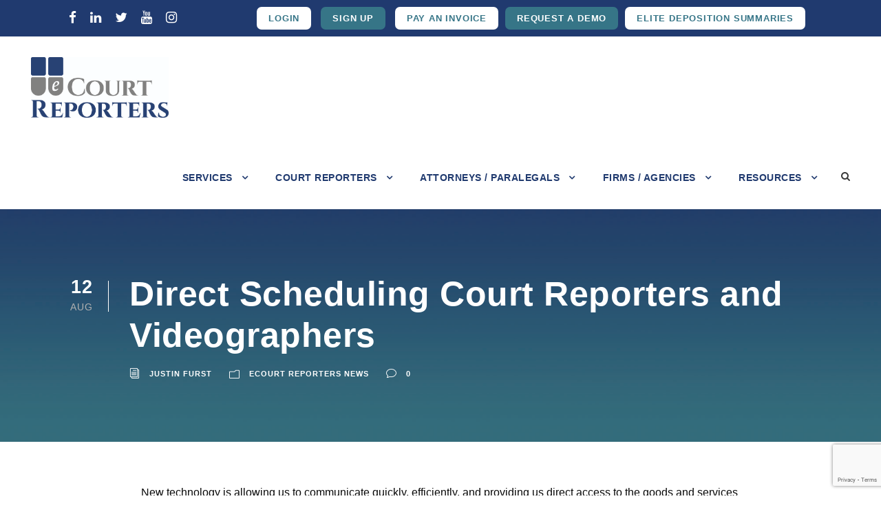

--- FILE ---
content_type: text/html; charset=UTF-8
request_url: https://ecourtreporters.com/ecourt-reporters-news/direct-scheduling-of-court-reporters-its-time/
body_size: 19911
content:
<!DOCTYPE html>
<html lang="en-US" prefix="og: https://ogp.me/ns#" class="no-js">
<head>
	<meta charset="UTF-8">
	<meta name="viewport" content="width=device-width, initial-scale=1">
	<link rel="profile" href="http://gmpg.org/xfn/11">
	<link rel="pingback" href="https://ecourtreporters.com/xmlrpc.php">
		<style>img:is([sizes="auto" i], [sizes^="auto," i]) { contain-intrinsic-size: 3000px 1500px }</style>
	
<!-- Google Tag Manager for WordPress by gtm4wp.com -->
<script data-cfasync="false" data-pagespeed-no-defer>
	var gtm4wp_datalayer_name = "dataLayer";
	var dataLayer = dataLayer || [];
</script>
<!-- End Google Tag Manager for WordPress by gtm4wp.com -->
<!-- Search Engine Optimization by Rank Math - https://rankmath.com/ -->
<title>Direct Scheduling Court Reporters and Videographers - eCourt Reporters</title>
<meta name="description" content="New technology is allowing us to communicate quickly, efficiently, and providing us direct access to the goods and services we need. Making the switch to an"/>
<meta name="robots" content="follow, index, max-snippet:-1, max-video-preview:-1, max-image-preview:large"/>
<link rel="canonical" href="https://ecourtreporters.com/ecourt-reporters-news/direct-scheduling-of-court-reporters-its-time/" />
<meta property="og:locale" content="en_US" />
<meta property="og:type" content="article" />
<meta property="og:title" content="Direct Scheduling Court Reporters and Videographers - eCourt Reporters" />
<meta property="og:description" content="New technology is allowing us to communicate quickly, efficiently, and providing us direct access to the goods and services we need. Making the switch to an" />
<meta property="og:url" content="https://ecourtreporters.com/ecourt-reporters-news/direct-scheduling-of-court-reporters-its-time/" />
<meta property="og:site_name" content="eCourt Reporters" />
<meta property="article:publisher" content="https://www.facebook.com/ecourtreporter/" />
<meta property="article:section" content="eCourt Reporters News" />
<meta property="og:updated_time" content="2024-04-18T07:39:42-05:00" />
<meta property="og:image" content="https://ecourtreporters.com/wp-content/uploads/2023/08/locate-certified-2-2.jpg" />
<meta property="og:image:secure_url" content="https://ecourtreporters.com/wp-content/uploads/2023/08/locate-certified-2-2.jpg" />
<meta property="og:image:width" content="1056" />
<meta property="og:image:height" content="686" />
<meta property="og:image:alt" content="Direct Scheduling Court Reporters" />
<meta property="og:image:type" content="image/jpeg" />
<meta property="article:published_time" content="2019-08-12T11:57:55-05:00" />
<meta property="article:modified_time" content="2024-04-18T07:39:42-05:00" />
<meta name="twitter:card" content="summary_large_image" />
<meta name="twitter:title" content="Direct Scheduling Court Reporters and Videographers - eCourt Reporters" />
<meta name="twitter:description" content="New technology is allowing us to communicate quickly, efficiently, and providing us direct access to the goods and services we need. Making the switch to an" />
<meta name="twitter:site" content="@eCourtReporters" />
<meta name="twitter:creator" content="@eCourtReporters" />
<meta name="twitter:image" content="https://ecourtreporters.com/wp-content/uploads/2023/08/locate-certified-2-2.jpg" />
<meta name="twitter:label1" content="Written by" />
<meta name="twitter:data1" content="Justin Furst" />
<meta name="twitter:label2" content="Time to read" />
<meta name="twitter:data2" content="1 minute" />
<script type="application/ld+json" class="rank-math-schema">{"@context":"https://schema.org","@graph":[{"@type":["LegalService","Organization"],"@id":"https://ecourtreporters.com/#organization","name":"eCourt Reporters","url":"https://ecourtreporters.com","sameAs":["https://www.facebook.com/ecourtreporter/","https://twitter.com/eCourtReporters"],"email":"info@ecourtreporters.com","logo":{"@type":"ImageObject","@id":"https://ecourtreporters.com/#logo","url":"https://ecourtreporters.com/wp-content/uploads/2023/06/Favicon-Retna-iPhone-2.png","contentUrl":"https://ecourtreporters.com/wp-content/uploads/2023/06/Favicon-Retna-iPhone-2.png","caption":"eCourt Reporters","inLanguage":"en-US","width":"114","height":"114"},"openingHours":["Monday,Tuesday,Wednesday,Thursday,Friday,Saturday,Sunday 09:00-17:00"],"image":{"@id":"https://ecourtreporters.com/#logo"},"telephone":"+1-262-210-3915"},{"@type":"WebSite","@id":"https://ecourtreporters.com/#website","url":"https://ecourtreporters.com","name":"eCourt Reporters","publisher":{"@id":"https://ecourtreporters.com/#organization"},"inLanguage":"en-US"},{"@type":"ImageObject","@id":"https://ecourtreporters.com/wp-content/uploads/2023/08/locate-certified-2-2.jpg","url":"https://ecourtreporters.com/wp-content/uploads/2023/08/locate-certified-2-2.jpg","width":"1056","height":"686","inLanguage":"en-US"},{"@type":"BreadcrumbList","@id":"https://ecourtreporters.com/ecourt-reporters-news/direct-scheduling-of-court-reporters-its-time/#breadcrumb","itemListElement":[{"@type":"ListItem","position":"1","item":{"@id":"https://ecourtreporters.com","name":"Home"}},{"@type":"ListItem","position":"2","item":{"@id":"https://ecourtreporters.com/ecourt-reporters-news/direct-scheduling-of-court-reporters-its-time/","name":"Direct Scheduling Court Reporters and Videographers"}}]},{"@type":"WebPage","@id":"https://ecourtreporters.com/ecourt-reporters-news/direct-scheduling-of-court-reporters-its-time/#webpage","url":"https://ecourtreporters.com/ecourt-reporters-news/direct-scheduling-of-court-reporters-its-time/","name":"Direct Scheduling Court Reporters and Videographers - eCourt Reporters","datePublished":"2019-08-12T11:57:55-05:00","dateModified":"2024-04-18T07:39:42-05:00","isPartOf":{"@id":"https://ecourtreporters.com/#website"},"primaryImageOfPage":{"@id":"https://ecourtreporters.com/wp-content/uploads/2023/08/locate-certified-2-2.jpg"},"inLanguage":"en-US","breadcrumb":{"@id":"https://ecourtreporters.com/ecourt-reporters-news/direct-scheduling-of-court-reporters-its-time/#breadcrumb"}},{"@type":"Person","@id":"https://ecourtreporters.com/author/justin1st/","name":"Justin Furst","url":"https://ecourtreporters.com/author/justin1st/","image":{"@type":"ImageObject","@id":"https://secure.gravatar.com/avatar/23f9fd175887b4f234a1e6feb69a0cfab10eb69b1aa1225ce99475afdaabb3ae?s=96&amp;d=mm&amp;r=g","url":"https://secure.gravatar.com/avatar/23f9fd175887b4f234a1e6feb69a0cfab10eb69b1aa1225ce99475afdaabb3ae?s=96&amp;d=mm&amp;r=g","caption":"Justin Furst","inLanguage":"en-US"},"sameAs":["https://www.cr-gpt.com"],"worksFor":{"@id":"https://ecourtreporters.com/#organization"}},{"@type":"BlogPosting","headline":"Direct Scheduling Court Reporters and Videographers - eCourt Reporters","keywords":"Direct Scheduling Court Reporters","datePublished":"2019-08-12T11:57:55-05:00","dateModified":"2024-04-18T07:39:42-05:00","author":{"@id":"https://ecourtreporters.com/author/justin1st/","name":"Justin Furst"},"publisher":{"@id":"https://ecourtreporters.com/#organization"},"description":"New technology is allowing us to communicate quickly, efficiently, and providing us direct access to the goods and services we need. Making the switch to an","name":"Direct Scheduling Court Reporters and Videographers - eCourt Reporters","@id":"https://ecourtreporters.com/ecourt-reporters-news/direct-scheduling-of-court-reporters-its-time/#richSnippet","isPartOf":{"@id":"https://ecourtreporters.com/ecourt-reporters-news/direct-scheduling-of-court-reporters-its-time/#webpage"},"image":{"@id":"https://ecourtreporters.com/wp-content/uploads/2023/08/locate-certified-2-2.jpg"},"inLanguage":"en-US","mainEntityOfPage":{"@id":"https://ecourtreporters.com/ecourt-reporters-news/direct-scheduling-of-court-reporters-its-time/#webpage"}}]}</script>
<!-- /Rank Math WordPress SEO plugin -->

<link rel='dns-prefetch' href='//js.stripe.com' />
<link rel='dns-prefetch' href='//fonts.googleapis.com' />
<link rel='dns-prefetch' href='//checkout.stripe.com' />
<link rel="alternate" type="application/rss+xml" title="eCourt Reporters &raquo; Feed" href="https://ecourtreporters.com/feed/" />
<link rel="alternate" type="application/rss+xml" title="eCourt Reporters &raquo; Comments Feed" href="https://ecourtreporters.com/comments/feed/" />
<link rel="alternate" type="application/rss+xml" title="eCourt Reporters &raquo; Direct Scheduling Court Reporters and Videographers Comments Feed" href="https://ecourtreporters.com/ecourt-reporters-news/direct-scheduling-of-court-reporters-its-time/feed/" />
<script type="text/javascript">
/* <![CDATA[ */
window._wpemojiSettings = {"baseUrl":"https:\/\/s.w.org\/images\/core\/emoji\/16.0.1\/72x72\/","ext":".png","svgUrl":"https:\/\/s.w.org\/images\/core\/emoji\/16.0.1\/svg\/","svgExt":".svg","source":{"concatemoji":"https:\/\/ecourtreporters.com\/wp-includes\/js\/wp-emoji-release.min.js?ver=6.8.3"}};
/*! This file is auto-generated */
!function(s,n){var o,i,e;function c(e){try{var t={supportTests:e,timestamp:(new Date).valueOf()};sessionStorage.setItem(o,JSON.stringify(t))}catch(e){}}function p(e,t,n){e.clearRect(0,0,e.canvas.width,e.canvas.height),e.fillText(t,0,0);var t=new Uint32Array(e.getImageData(0,0,e.canvas.width,e.canvas.height).data),a=(e.clearRect(0,0,e.canvas.width,e.canvas.height),e.fillText(n,0,0),new Uint32Array(e.getImageData(0,0,e.canvas.width,e.canvas.height).data));return t.every(function(e,t){return e===a[t]})}function u(e,t){e.clearRect(0,0,e.canvas.width,e.canvas.height),e.fillText(t,0,0);for(var n=e.getImageData(16,16,1,1),a=0;a<n.data.length;a++)if(0!==n.data[a])return!1;return!0}function f(e,t,n,a){switch(t){case"flag":return n(e,"\ud83c\udff3\ufe0f\u200d\u26a7\ufe0f","\ud83c\udff3\ufe0f\u200b\u26a7\ufe0f")?!1:!n(e,"\ud83c\udde8\ud83c\uddf6","\ud83c\udde8\u200b\ud83c\uddf6")&&!n(e,"\ud83c\udff4\udb40\udc67\udb40\udc62\udb40\udc65\udb40\udc6e\udb40\udc67\udb40\udc7f","\ud83c\udff4\u200b\udb40\udc67\u200b\udb40\udc62\u200b\udb40\udc65\u200b\udb40\udc6e\u200b\udb40\udc67\u200b\udb40\udc7f");case"emoji":return!a(e,"\ud83e\udedf")}return!1}function g(e,t,n,a){var r="undefined"!=typeof WorkerGlobalScope&&self instanceof WorkerGlobalScope?new OffscreenCanvas(300,150):s.createElement("canvas"),o=r.getContext("2d",{willReadFrequently:!0}),i=(o.textBaseline="top",o.font="600 32px Arial",{});return e.forEach(function(e){i[e]=t(o,e,n,a)}),i}function t(e){var t=s.createElement("script");t.src=e,t.defer=!0,s.head.appendChild(t)}"undefined"!=typeof Promise&&(o="wpEmojiSettingsSupports",i=["flag","emoji"],n.supports={everything:!0,everythingExceptFlag:!0},e=new Promise(function(e){s.addEventListener("DOMContentLoaded",e,{once:!0})}),new Promise(function(t){var n=function(){try{var e=JSON.parse(sessionStorage.getItem(o));if("object"==typeof e&&"number"==typeof e.timestamp&&(new Date).valueOf()<e.timestamp+604800&&"object"==typeof e.supportTests)return e.supportTests}catch(e){}return null}();if(!n){if("undefined"!=typeof Worker&&"undefined"!=typeof OffscreenCanvas&&"undefined"!=typeof URL&&URL.createObjectURL&&"undefined"!=typeof Blob)try{var e="postMessage("+g.toString()+"("+[JSON.stringify(i),f.toString(),p.toString(),u.toString()].join(",")+"));",a=new Blob([e],{type:"text/javascript"}),r=new Worker(URL.createObjectURL(a),{name:"wpTestEmojiSupports"});return void(r.onmessage=function(e){c(n=e.data),r.terminate(),t(n)})}catch(e){}c(n=g(i,f,p,u))}t(n)}).then(function(e){for(var t in e)n.supports[t]=e[t],n.supports.everything=n.supports.everything&&n.supports[t],"flag"!==t&&(n.supports.everythingExceptFlag=n.supports.everythingExceptFlag&&n.supports[t]);n.supports.everythingExceptFlag=n.supports.everythingExceptFlag&&!n.supports.flag,n.DOMReady=!1,n.readyCallback=function(){n.DOMReady=!0}}).then(function(){return e}).then(function(){var e;n.supports.everything||(n.readyCallback(),(e=n.source||{}).concatemoji?t(e.concatemoji):e.wpemoji&&e.twemoji&&(t(e.twemoji),t(e.wpemoji)))}))}((window,document),window._wpemojiSettings);
/* ]]> */
</script>
<link rel="preload" href="https://ecourtreporters.com/wp-content/plugins/fusion/includes/css/webfonts/MaterialIcons-Regular.woff2" as="font" type="font/woff2" crossorigin><style id='wp-emoji-styles-inline-css' type='text/css'>

	img.wp-smiley, img.emoji {
		display: inline !important;
		border: none !important;
		box-shadow: none !important;
		height: 1em !important;
		width: 1em !important;
		margin: 0 0.07em !important;
		vertical-align: -0.1em !important;
		background: none !important;
		padding: 0 !important;
	}
</style>
<link rel='stylesheet' id='wp-block-library-css' href='https://ecourtreporters.com/wp-includes/css/dist/block-library/style.min.css?ver=6.8.3' type='text/css' media='all' />
<style id='classic-theme-styles-inline-css' type='text/css'>
/*! This file is auto-generated */
.wp-block-button__link{color:#fff;background-color:#32373c;border-radius:9999px;box-shadow:none;text-decoration:none;padding:calc(.667em + 2px) calc(1.333em + 2px);font-size:1.125em}.wp-block-file__button{background:#32373c;color:#fff;text-decoration:none}
</style>
<style id='global-styles-inline-css' type='text/css'>
:root{--wp--preset--aspect-ratio--square: 1;--wp--preset--aspect-ratio--4-3: 4/3;--wp--preset--aspect-ratio--3-4: 3/4;--wp--preset--aspect-ratio--3-2: 3/2;--wp--preset--aspect-ratio--2-3: 2/3;--wp--preset--aspect-ratio--16-9: 16/9;--wp--preset--aspect-ratio--9-16: 9/16;--wp--preset--color--black: #000000;--wp--preset--color--cyan-bluish-gray: #abb8c3;--wp--preset--color--white: #ffffff;--wp--preset--color--pale-pink: #f78da7;--wp--preset--color--vivid-red: #cf2e2e;--wp--preset--color--luminous-vivid-orange: #ff6900;--wp--preset--color--luminous-vivid-amber: #fcb900;--wp--preset--color--light-green-cyan: #7bdcb5;--wp--preset--color--vivid-green-cyan: #00d084;--wp--preset--color--pale-cyan-blue: #8ed1fc;--wp--preset--color--vivid-cyan-blue: #0693e3;--wp--preset--color--vivid-purple: #9b51e0;--wp--preset--gradient--vivid-cyan-blue-to-vivid-purple: linear-gradient(135deg,rgba(6,147,227,1) 0%,rgb(155,81,224) 100%);--wp--preset--gradient--light-green-cyan-to-vivid-green-cyan: linear-gradient(135deg,rgb(122,220,180) 0%,rgb(0,208,130) 100%);--wp--preset--gradient--luminous-vivid-amber-to-luminous-vivid-orange: linear-gradient(135deg,rgba(252,185,0,1) 0%,rgba(255,105,0,1) 100%);--wp--preset--gradient--luminous-vivid-orange-to-vivid-red: linear-gradient(135deg,rgba(255,105,0,1) 0%,rgb(207,46,46) 100%);--wp--preset--gradient--very-light-gray-to-cyan-bluish-gray: linear-gradient(135deg,rgb(238,238,238) 0%,rgb(169,184,195) 100%);--wp--preset--gradient--cool-to-warm-spectrum: linear-gradient(135deg,rgb(74,234,220) 0%,rgb(151,120,209) 20%,rgb(207,42,186) 40%,rgb(238,44,130) 60%,rgb(251,105,98) 80%,rgb(254,248,76) 100%);--wp--preset--gradient--blush-light-purple: linear-gradient(135deg,rgb(255,206,236) 0%,rgb(152,150,240) 100%);--wp--preset--gradient--blush-bordeaux: linear-gradient(135deg,rgb(254,205,165) 0%,rgb(254,45,45) 50%,rgb(107,0,62) 100%);--wp--preset--gradient--luminous-dusk: linear-gradient(135deg,rgb(255,203,112) 0%,rgb(199,81,192) 50%,rgb(65,88,208) 100%);--wp--preset--gradient--pale-ocean: linear-gradient(135deg,rgb(255,245,203) 0%,rgb(182,227,212) 50%,rgb(51,167,181) 100%);--wp--preset--gradient--electric-grass: linear-gradient(135deg,rgb(202,248,128) 0%,rgb(113,206,126) 100%);--wp--preset--gradient--midnight: linear-gradient(135deg,rgb(2,3,129) 0%,rgb(40,116,252) 100%);--wp--preset--font-size--small: 13px;--wp--preset--font-size--medium: 20px;--wp--preset--font-size--large: 36px;--wp--preset--font-size--x-large: 42px;--wp--preset--spacing--20: 0.44rem;--wp--preset--spacing--30: 0.67rem;--wp--preset--spacing--40: 1rem;--wp--preset--spacing--50: 1.5rem;--wp--preset--spacing--60: 2.25rem;--wp--preset--spacing--70: 3.38rem;--wp--preset--spacing--80: 5.06rem;--wp--preset--shadow--natural: 6px 6px 9px rgba(0, 0, 0, 0.2);--wp--preset--shadow--deep: 12px 12px 50px rgba(0, 0, 0, 0.4);--wp--preset--shadow--sharp: 6px 6px 0px rgba(0, 0, 0, 0.2);--wp--preset--shadow--outlined: 6px 6px 0px -3px rgba(255, 255, 255, 1), 6px 6px rgba(0, 0, 0, 1);--wp--preset--shadow--crisp: 6px 6px 0px rgba(0, 0, 0, 1);}:where(.is-layout-flex){gap: 0.5em;}:where(.is-layout-grid){gap: 0.5em;}body .is-layout-flex{display: flex;}.is-layout-flex{flex-wrap: wrap;align-items: center;}.is-layout-flex > :is(*, div){margin: 0;}body .is-layout-grid{display: grid;}.is-layout-grid > :is(*, div){margin: 0;}:where(.wp-block-columns.is-layout-flex){gap: 2em;}:where(.wp-block-columns.is-layout-grid){gap: 2em;}:where(.wp-block-post-template.is-layout-flex){gap: 1.25em;}:where(.wp-block-post-template.is-layout-grid){gap: 1.25em;}.has-black-color{color: var(--wp--preset--color--black) !important;}.has-cyan-bluish-gray-color{color: var(--wp--preset--color--cyan-bluish-gray) !important;}.has-white-color{color: var(--wp--preset--color--white) !important;}.has-pale-pink-color{color: var(--wp--preset--color--pale-pink) !important;}.has-vivid-red-color{color: var(--wp--preset--color--vivid-red) !important;}.has-luminous-vivid-orange-color{color: var(--wp--preset--color--luminous-vivid-orange) !important;}.has-luminous-vivid-amber-color{color: var(--wp--preset--color--luminous-vivid-amber) !important;}.has-light-green-cyan-color{color: var(--wp--preset--color--light-green-cyan) !important;}.has-vivid-green-cyan-color{color: var(--wp--preset--color--vivid-green-cyan) !important;}.has-pale-cyan-blue-color{color: var(--wp--preset--color--pale-cyan-blue) !important;}.has-vivid-cyan-blue-color{color: var(--wp--preset--color--vivid-cyan-blue) !important;}.has-vivid-purple-color{color: var(--wp--preset--color--vivid-purple) !important;}.has-black-background-color{background-color: var(--wp--preset--color--black) !important;}.has-cyan-bluish-gray-background-color{background-color: var(--wp--preset--color--cyan-bluish-gray) !important;}.has-white-background-color{background-color: var(--wp--preset--color--white) !important;}.has-pale-pink-background-color{background-color: var(--wp--preset--color--pale-pink) !important;}.has-vivid-red-background-color{background-color: var(--wp--preset--color--vivid-red) !important;}.has-luminous-vivid-orange-background-color{background-color: var(--wp--preset--color--luminous-vivid-orange) !important;}.has-luminous-vivid-amber-background-color{background-color: var(--wp--preset--color--luminous-vivid-amber) !important;}.has-light-green-cyan-background-color{background-color: var(--wp--preset--color--light-green-cyan) !important;}.has-vivid-green-cyan-background-color{background-color: var(--wp--preset--color--vivid-green-cyan) !important;}.has-pale-cyan-blue-background-color{background-color: var(--wp--preset--color--pale-cyan-blue) !important;}.has-vivid-cyan-blue-background-color{background-color: var(--wp--preset--color--vivid-cyan-blue) !important;}.has-vivid-purple-background-color{background-color: var(--wp--preset--color--vivid-purple) !important;}.has-black-border-color{border-color: var(--wp--preset--color--black) !important;}.has-cyan-bluish-gray-border-color{border-color: var(--wp--preset--color--cyan-bluish-gray) !important;}.has-white-border-color{border-color: var(--wp--preset--color--white) !important;}.has-pale-pink-border-color{border-color: var(--wp--preset--color--pale-pink) !important;}.has-vivid-red-border-color{border-color: var(--wp--preset--color--vivid-red) !important;}.has-luminous-vivid-orange-border-color{border-color: var(--wp--preset--color--luminous-vivid-orange) !important;}.has-luminous-vivid-amber-border-color{border-color: var(--wp--preset--color--luminous-vivid-amber) !important;}.has-light-green-cyan-border-color{border-color: var(--wp--preset--color--light-green-cyan) !important;}.has-vivid-green-cyan-border-color{border-color: var(--wp--preset--color--vivid-green-cyan) !important;}.has-pale-cyan-blue-border-color{border-color: var(--wp--preset--color--pale-cyan-blue) !important;}.has-vivid-cyan-blue-border-color{border-color: var(--wp--preset--color--vivid-cyan-blue) !important;}.has-vivid-purple-border-color{border-color: var(--wp--preset--color--vivid-purple) !important;}.has-vivid-cyan-blue-to-vivid-purple-gradient-background{background: var(--wp--preset--gradient--vivid-cyan-blue-to-vivid-purple) !important;}.has-light-green-cyan-to-vivid-green-cyan-gradient-background{background: var(--wp--preset--gradient--light-green-cyan-to-vivid-green-cyan) !important;}.has-luminous-vivid-amber-to-luminous-vivid-orange-gradient-background{background: var(--wp--preset--gradient--luminous-vivid-amber-to-luminous-vivid-orange) !important;}.has-luminous-vivid-orange-to-vivid-red-gradient-background{background: var(--wp--preset--gradient--luminous-vivid-orange-to-vivid-red) !important;}.has-very-light-gray-to-cyan-bluish-gray-gradient-background{background: var(--wp--preset--gradient--very-light-gray-to-cyan-bluish-gray) !important;}.has-cool-to-warm-spectrum-gradient-background{background: var(--wp--preset--gradient--cool-to-warm-spectrum) !important;}.has-blush-light-purple-gradient-background{background: var(--wp--preset--gradient--blush-light-purple) !important;}.has-blush-bordeaux-gradient-background{background: var(--wp--preset--gradient--blush-bordeaux) !important;}.has-luminous-dusk-gradient-background{background: var(--wp--preset--gradient--luminous-dusk) !important;}.has-pale-ocean-gradient-background{background: var(--wp--preset--gradient--pale-ocean) !important;}.has-electric-grass-gradient-background{background: var(--wp--preset--gradient--electric-grass) !important;}.has-midnight-gradient-background{background: var(--wp--preset--gradient--midnight) !important;}.has-small-font-size{font-size: var(--wp--preset--font-size--small) !important;}.has-medium-font-size{font-size: var(--wp--preset--font-size--medium) !important;}.has-large-font-size{font-size: var(--wp--preset--font-size--large) !important;}.has-x-large-font-size{font-size: var(--wp--preset--font-size--x-large) !important;}
:where(.wp-block-post-template.is-layout-flex){gap: 1.25em;}:where(.wp-block-post-template.is-layout-grid){gap: 1.25em;}
:where(.wp-block-columns.is-layout-flex){gap: 2em;}:where(.wp-block-columns.is-layout-grid){gap: 2em;}
:root :where(.wp-block-pullquote){font-size: 1.5em;line-height: 1.6;}
</style>
<link rel='stylesheet' id='bootstrap-css' href='https://ecourtreporters.com/wp-content/plugins/fusion/includes/bootstrap/front/css/bootstrap.min.css?ver=3.3.5' type='text/css' media='all' />
<link rel='stylesheet' id='fsn_bootstrap-css' href='https://ecourtreporters.com/wp-content/plugins/fusion/includes/css/fusion-bootstrap.css?ver=1.3.0' type='text/css' media='all' />
<link rel='stylesheet' id='material-icons-css' href='https://ecourtreporters.com/wp-content/plugins/fusion/includes/css/material-icons.css?ver=1.5.4' type='text/css' media='all' />
<link rel='stylesheet' id='fsn_core-css' href='https://ecourtreporters.com/wp-content/plugins/fusion/includes/css/fusion-core.css?ver=1.3.6' type='text/css' media='all' />
<link rel='stylesheet' id='gdlr-core-google-font-css' href='https://fonts.googleapis.com/css?family=Raleway%3A100%2C200%2C300%2Cregular%2C500%2C600%2C700%2C800%2C900%2C100italic%2C200italic%2C300italic%2Citalic%2C500italic%2C600italic%2C700italic%2C800italic%2C900italic%7CSource+Sans+Pro%3A200%2C200italic%2C300%2C300italic%2Cregular%2Citalic%2C600%2C600italic%2C700%2C700italic%2C900%2C900italic%7COpen+Sans%3A300%2Cregular%2C500%2C600%2C700%2C800%2C300italic%2Citalic%2C500italic%2C600italic%2C700italic%2C800italic&#038;subset=cyrillic%2Ccyrillic-ext%2Clatin%2Clatin-ext%2Cvietnamese%2Cgreek%2Cgreek-ext%2Chebrew&#038;display=optional&#038;ver=6.8.3' type='text/css' media='all' />
<link rel='stylesheet' id='font-awesome-css' href='https://ecourtreporters.com/wp-content/plugins/goodlayers-core/plugins/fontawesome/font-awesome.css?ver=6.8.3' type='text/css' media='all' />
<link rel='stylesheet' id='elegant-font-css' href='https://ecourtreporters.com/wp-content/plugins/goodlayers-core/plugins/elegant/elegant-font.css?ver=6.8.3' type='text/css' media='all' />
<link rel='stylesheet' id='gdlr-core-plugin-css' href='https://ecourtreporters.com/wp-content/plugins/goodlayers-core/plugins/style.css?ver=1742830066' type='text/css' media='all' />
<link rel='stylesheet' id='gdlr-core-page-builder-css' href='https://ecourtreporters.com/wp-content/plugins/goodlayers-core/include/css/page-builder.css?ver=6.8.3' type='text/css' media='all' />
<link rel='stylesheet' id='simple-banner-style-css' href='https://ecourtreporters.com/wp-content/plugins/simple-banner/simple-banner.css?ver=3.1.2' type='text/css' media='all' />
<link rel='stylesheet' id='stripe-checkout-button-css' href='https://checkout.stripe.com/v3/checkout/button.css' type='text/css' media='all' />
<link rel='stylesheet' id='simpay-public-css' href='https://ecourtreporters.com/wp-content/plugins/wp-simple-pay-pro-3/includes/core/assets/css/simpay-public.min.css?ver=4.16.0.1' type='text/css' media='all' />
<link rel='stylesheet' id='simpay-public-pro-css' href='https://ecourtreporters.com/wp-content/plugins/wp-simple-pay-pro-3/includes/pro/assets/css/simpay-public-pro.min.css?ver=4.16.0.1' type='text/css' media='all' />
<link rel='stylesheet' id='wp-components-css' href='https://ecourtreporters.com/wp-includes/css/dist/components/style.min.css?ver=6.8.3' type='text/css' media='all' />
<link rel='stylesheet' id='godaddy-styles-css' href='https://ecourtreporters.com/wp-content/mu-plugins/vendor/wpex/godaddy-launch/includes/Dependencies/GoDaddy/Styles/build/latest.css?ver=2.0.2' type='text/css' media='all' />
<link rel='stylesheet' id='infinite-style-core-css' href='https://ecourtreporters.com/wp-content/themes/infinite/css/style-core.css?ver=6.8.3' type='text/css' media='all' />
<link rel='stylesheet' id='infinite-custom-style-css' href='https://ecourtreporters.com/wp-content/uploads/gdlr-style-custom.css?1742830066&#038;ver=6.8.3' type='text/css' media='all' />
<link rel='stylesheet' id='infinite-mmenu-css' href='https://ecourtreporters.com/wp-content/themes/infinite/css/mmenu.css?ver=6.8.3' type='text/css' media='all' />
<script type="text/javascript" src="https://ecourtreporters.com/wp-includes/js/jquery/jquery.min.js?ver=3.7.1" id="jquery-core-js"></script>
<script type="text/javascript" src="https://ecourtreporters.com/wp-includes/js/jquery/jquery-migrate.min.js?ver=3.4.1" id="jquery-migrate-js"></script>
<script type="text/javascript" id="simple-banner-script-js-before">
/* <![CDATA[ */
const simpleBannerScriptParams = {"pro_version_enabled":"","debug_mode":false,"id":7573,"version":"3.1.2","banner_params":[{"hide_simple_banner":"no","simple_banner_prepend_element":false,"simple_banner_position":"","header_margin":"","header_padding":"","wp_body_open_enabled":"","wp_body_open":true,"simple_banner_z_index":"","simple_banner_text":"","disabled_on_current_page":false,"disabled_pages_array":[],"is_current_page_a_post":true,"disabled_on_posts":"","simple_banner_disabled_page_paths":false,"simple_banner_font_size":"16px","simple_banner_color":"#367587","simple_banner_text_color":"","simple_banner_link_color":"#ffffff","simple_banner_close_color":"","simple_banner_custom_css":"","simple_banner_scrolling_custom_css":"","simple_banner_text_custom_css":"","simple_banner_button_css":"","site_custom_css":"","keep_site_custom_css":"","site_custom_js":"","keep_site_custom_js":"","close_button_enabled":"on","close_button_expiration":"","close_button_cookie_set":false,"current_date":{"date":"2025-11-19 15:15:14.075805","timezone_type":3,"timezone":"UTC"},"start_date":{"date":"2025-11-19 15:15:14.075814","timezone_type":3,"timezone":"UTC"},"end_date":{"date":"2025-11-19 15:15:14.075819","timezone_type":3,"timezone":"UTC"},"simple_banner_start_after_date":"","simple_banner_remove_after_date":"","simple_banner_insert_inside_element":""}]}
/* ]]> */
</script>
<script type="text/javascript" src="https://ecourtreporters.com/wp-content/plugins/simple-banner/simple-banner.js?ver=3.1.2" id="simple-banner-script-js"></script>
<!--[if lt IE 9]>
<script type="text/javascript" src="https://ecourtreporters.com/wp-content/themes/infinite/js/html5.js?ver=6.8.3" id="infinite-html5js-js"></script>
<![endif]-->
<link rel="https://api.w.org/" href="https://ecourtreporters.com/wp-json/" /><link rel="alternate" title="JSON" type="application/json" href="https://ecourtreporters.com/wp-json/wp/v2/posts/7573" /><link rel="EditURI" type="application/rsd+xml" title="RSD" href="https://ecourtreporters.com/xmlrpc.php?rsd" />
<meta name="generator" content="WordPress 6.8.3" />
<link rel='shortlink' href='https://ecourtreporters.com/?p=7573' />
<link rel="alternate" title="oEmbed (JSON)" type="application/json+oembed" href="https://ecourtreporters.com/wp-json/oembed/1.0/embed?url=https%3A%2F%2Fecourtreporters.com%2Fecourt-reporters-news%2Fdirect-scheduling-of-court-reporters-its-time%2F" />
<link rel="alternate" title="oEmbed (XML)" type="text/xml+oembed" href="https://ecourtreporters.com/wp-json/oembed/1.0/embed?url=https%3A%2F%2Fecourtreporters.com%2Fecourt-reporters-news%2Fdirect-scheduling-of-court-reporters-its-time%2F&#038;format=xml" />
<style id="simple-banner-font-size" type="text/css">.simple-banner .simple-banner-text{font-size:16px;}</style><style id="simple-banner-background-color" type="text/css">.simple-banner{background:#367587;}</style><style id="simple-banner-text-color" type="text/css">.simple-banner .simple-banner-text{color: #ffffff;}</style><style id="simple-banner-link-color" type="text/css">.simple-banner .simple-banner-text a{color:#ffffff;}</style><style id="simple-banner-z-index" type="text/css">.simple-banner{z-index: 99999;}</style><style id="simple-banner-site-custom-css-dummy" type="text/css"></style><script id="simple-banner-site-custom-js-dummy" type="text/javascript"></script><meta name="viewport" content="width=device-width, minimum-scale=1" />
<!-- Google Tag Manager for WordPress by gtm4wp.com -->
<!-- GTM Container placement set to automatic -->
<script data-cfasync="false" data-pagespeed-no-defer>
	var dataLayer_content = {"pagePostType":"post","pagePostType2":"single-post","pageCategory":["ecourt-reporters-news"],"pagePostAuthor":"Justin Furst"};
	dataLayer.push( dataLayer_content );
</script>
<script data-cfasync="false" data-pagespeed-no-defer>
(function(w,d,s,l,i){w[l]=w[l]||[];w[l].push({'gtm.start':
new Date().getTime(),event:'gtm.js'});var f=d.getElementsByTagName(s)[0],
j=d.createElement(s),dl=l!='dataLayer'?'&l='+l:'';j.async=true;j.src=
'//www.googletagmanager.com/gtm.js?id='+i+dl;f.parentNode.insertBefore(j,f);
})(window,document,'script','dataLayer','GTM-TGWBHFGZ');
</script>
<!-- End Google Tag Manager for WordPress by gtm4wp.com --><meta name="generator" content="Powered by Slider Revolution 6.6.20 - responsive, Mobile-Friendly Slider Plugin for WordPress with comfortable drag and drop interface." />
<link rel="icon" href="https://ecourtreporters.com/wp-content/uploads/2023/08/cropped-favicon-32x32.png" sizes="32x32" />
<link rel="icon" href="https://ecourtreporters.com/wp-content/uploads/2023/08/cropped-favicon-192x192.png" sizes="192x192" />
<link rel="apple-touch-icon" href="https://ecourtreporters.com/wp-content/uploads/2023/08/cropped-favicon-180x180.png" />
<meta name="msapplication-TileImage" content="https://ecourtreporters.com/wp-content/uploads/2023/08/cropped-favicon-270x270.png" />
<script>function setREVStartSize(e){
			//window.requestAnimationFrame(function() {
				window.RSIW = window.RSIW===undefined ? window.innerWidth : window.RSIW;
				window.RSIH = window.RSIH===undefined ? window.innerHeight : window.RSIH;
				try {
					var pw = document.getElementById(e.c).parentNode.offsetWidth,
						newh;
					pw = pw===0 || isNaN(pw) || (e.l=="fullwidth" || e.layout=="fullwidth") ? window.RSIW : pw;
					e.tabw = e.tabw===undefined ? 0 : parseInt(e.tabw);
					e.thumbw = e.thumbw===undefined ? 0 : parseInt(e.thumbw);
					e.tabh = e.tabh===undefined ? 0 : parseInt(e.tabh);
					e.thumbh = e.thumbh===undefined ? 0 : parseInt(e.thumbh);
					e.tabhide = e.tabhide===undefined ? 0 : parseInt(e.tabhide);
					e.thumbhide = e.thumbhide===undefined ? 0 : parseInt(e.thumbhide);
					e.mh = e.mh===undefined || e.mh=="" || e.mh==="auto" ? 0 : parseInt(e.mh,0);
					if(e.layout==="fullscreen" || e.l==="fullscreen")
						newh = Math.max(e.mh,window.RSIH);
					else{
						e.gw = Array.isArray(e.gw) ? e.gw : [e.gw];
						for (var i in e.rl) if (e.gw[i]===undefined || e.gw[i]===0) e.gw[i] = e.gw[i-1];
						e.gh = e.el===undefined || e.el==="" || (Array.isArray(e.el) && e.el.length==0)? e.gh : e.el;
						e.gh = Array.isArray(e.gh) ? e.gh : [e.gh];
						for (var i in e.rl) if (e.gh[i]===undefined || e.gh[i]===0) e.gh[i] = e.gh[i-1];
											
						var nl = new Array(e.rl.length),
							ix = 0,
							sl;
						e.tabw = e.tabhide>=pw ? 0 : e.tabw;
						e.thumbw = e.thumbhide>=pw ? 0 : e.thumbw;
						e.tabh = e.tabhide>=pw ? 0 : e.tabh;
						e.thumbh = e.thumbhide>=pw ? 0 : e.thumbh;
						for (var i in e.rl) nl[i] = e.rl[i]<window.RSIW ? 0 : e.rl[i];
						sl = nl[0];
						for (var i in nl) if (sl>nl[i] && nl[i]>0) { sl = nl[i]; ix=i;}
						var m = pw>(e.gw[ix]+e.tabw+e.thumbw) ? 1 : (pw-(e.tabw+e.thumbw)) / (e.gw[ix]);
						newh =  (e.gh[ix] * m) + (e.tabh + e.thumbh);
					}
					var el = document.getElementById(e.c);
					if (el!==null && el) el.style.height = newh+"px";
					el = document.getElementById(e.c+"_wrapper");
					if (el!==null && el) {
						el.style.height = newh+"px";
						el.style.display = "block";
					}
				} catch(e){
					console.log("Failure at Presize of Slider:" + e)
				}
			//});
		  };</script>
		<style type="text/css" id="wp-custom-css">
			.infinite-page-title-wrap {
	background: rgb(32,58,111);
	background: linear-gradient(180deg, rgba(31,58,111,1) 0%, rgba(56,118,136,1) 100%);
}		</style>
		<style id="wpforms-css-vars-root">
				:root {
					--wpforms-field-border-radius: 3px;
--wpforms-field-border-style: solid;
--wpforms-field-border-size: 1px;
--wpforms-field-background-color: #ffffff;
--wpforms-field-border-color: rgba( 0, 0, 0, 0.25 );
--wpforms-field-border-color-spare: rgba( 0, 0, 0, 0.25 );
--wpforms-field-text-color: rgba( 0, 0, 0, 0.7 );
--wpforms-field-menu-color: #ffffff;
--wpforms-label-color: rgba( 0, 0, 0, 0.85 );
--wpforms-label-sublabel-color: rgba( 0, 0, 0, 0.55 );
--wpforms-label-error-color: #d63637;
--wpforms-button-border-radius: 3px;
--wpforms-button-border-style: none;
--wpforms-button-border-size: 1px;
--wpforms-button-background-color: #066aab;
--wpforms-button-border-color: #066aab;
--wpforms-button-text-color: #ffffff;
--wpforms-page-break-color: #066aab;
--wpforms-background-image: none;
--wpforms-background-position: center center;
--wpforms-background-repeat: no-repeat;
--wpforms-background-size: cover;
--wpforms-background-width: 100px;
--wpforms-background-height: 100px;
--wpforms-background-color: rgba( 0, 0, 0, 0 );
--wpforms-background-url: none;
--wpforms-container-padding: 0px;
--wpforms-container-border-style: none;
--wpforms-container-border-width: 1px;
--wpforms-container-border-color: #000000;
--wpforms-container-border-radius: 3px;
--wpforms-field-size-input-height: 43px;
--wpforms-field-size-input-spacing: 15px;
--wpforms-field-size-font-size: 16px;
--wpforms-field-size-line-height: 19px;
--wpforms-field-size-padding-h: 14px;
--wpforms-field-size-checkbox-size: 16px;
--wpforms-field-size-sublabel-spacing: 5px;
--wpforms-field-size-icon-size: 1;
--wpforms-label-size-font-size: 16px;
--wpforms-label-size-line-height: 19px;
--wpforms-label-size-sublabel-font-size: 14px;
--wpforms-label-size-sublabel-line-height: 17px;
--wpforms-button-size-font-size: 17px;
--wpforms-button-size-height: 41px;
--wpforms-button-size-padding-h: 15px;
--wpforms-button-size-margin-top: 10px;
--wpforms-container-shadow-size-box-shadow: none;

				}
			</style>	<script>!function () {var reb2b = window.reb2b = window.reb2b || [];if (reb2b.invoked) return;reb2b.invoked = true;reb2b.methods = ["identify", "collect"];reb2b.factory = function (method) {return function () {var args = Array.prototype.slice.call(arguments);args.unshift(method);reb2b.push(args);return reb2b;};};for (var i = 0; i < reb2b.methods.length; i++) {var key = reb2b.methods[i];reb2b[key] = reb2b.factory(key);}reb2b.load = function (key) {var script = document.createElement("script");script.type = "text/javascript";script.async = true;script.src = "https://s3-us-west-2.amazonaws.com/b2bjsstore/b/" + key + "/reb2b.js.gz";var first = document.getElementsByTagName("script")[0];first.parentNode.insertBefore(script, first);};reb2b.SNIPPET_VERSION = "1.0.1";reb2b.load("ZQ6J2RHPX46D");}();</script>
</head>

<body class="wp-singular post-template-default single single-post postid-7573 single-format-standard wp-theme-infinite gdlr-core-body infinite-body infinite-body-front infinite-full  infinite-with-sticky-navigation  infinite-blog-style-1  infinite-blockquote-style-1 gdlr-core-link-to-lightbox" data-home-url="https://ecourtreporters.com/" >

<!-- GTM Container placement set to automatic -->
<!-- Google Tag Manager (noscript) -->
				<noscript><iframe src="https://www.googletagmanager.com/ns.html?id=GTM-TGWBHFGZ" height="0" width="0" style="display:none;visibility:hidden" aria-hidden="true"></iframe></noscript>
<!-- End Google Tag Manager (noscript) --><div class="infinite-mobile-header-wrap" ><div class="infinite-mobile-header infinite-header-background infinite-style-slide infinite-sticky-mobile-navigation infinite-with-shadow " id="infinite-mobile-header" ><div class="infinite-mobile-header-container infinite-container clearfix" ><div class="infinite-logo  infinite-item-pdlr"><div class="infinite-logo-inner"><a class="" href="https://ecourtreporters.com/" ><img src="https://ecourtreporters.com/wp-content/uploads/2023/06/E-Court-Reporters-Logo-Color-CMYK-1-2.jpg" alt="" width="2486" height="1102" title="Print"  srcset="https://ecourtreporters.com/wp-content/uploads/2023/06/E-Court-Reporters-Logo-Color-CMYK-1-2.jpg 1x, https://ecourtreporters.com/wp-content/uploads/2023/06/Logo-Reg-2.png 2x"  /></a></div></div><div class="infinite-mobile-menu-right" ><div class="infinite-main-menu-search" id="infinite-mobile-top-search" ><i class="fa fa-search" ></i></div><div class="infinite-top-search-wrap" >
	<div class="infinite-top-search-close" ></div>

	<div class="infinite-top-search-row" >
		<div class="infinite-top-search-cell" >
			<form role="search" method="get" class="search-form" action="https://ecourtreporters.com/">
	<input type="text" class="search-field infinite-title-font" placeholder="Search..." value="" name="s">
	<div class="infinite-top-search-submit"><i class="fa fa-search" ></i></div>
	<input type="submit" class="search-submit" value="Search">
	<div class="infinite-top-search-close"><i class="icon_close" ></i></div>
	</form>
		</div>
	</div>

</div>
<div class="infinite-mobile-menu" ><a class="infinite-mm-menu-button infinite-mobile-menu-button infinite-mobile-button-hamburger-with-border" href="#infinite-mobile-menu" ><i class="fa fa-bars" ></i></a><div class="infinite-mm-menu-wrap infinite-navigation-font" id="infinite-mobile-menu" data-slide="right" ><ul id="menu-main-menu" class="m-menu"><li class="menu-item menu-item-type-post_type menu-item-object-page menu-item-has-children menu-item-11492"><a href="https://ecourtreporters.com/services/">Services</a>
<ul class="sub-menu">
	<li class="menu-item menu-item-type-post_type menu-item-object-page menu-item-11493"><a href="https://ecourtreporters.com/services/court-reporter/">Stenographers &#038; Voice Writers</a></li>
	<li class="menu-item menu-item-type-post_type menu-item-object-page menu-item-11494"><a href="https://ecourtreporters.com/services/legal-video/">Legal Video</a></li>
	<li class="menu-item menu-item-type-post_type menu-item-object-page menu-item-11500"><a href="https://ecourtreporters.com/services/direct-national-scheduling-2/">Direct National Scheduling</a></li>
	<li class="menu-item menu-item-type-post_type menu-item-object-page menu-item-11505"><a href="https://ecourtreporters.com/services/realtime-transcription/">Realtime Transcription</a></li>
	<li class="menu-item menu-item-type-post_type menu-item-object-page menu-item-11502"><a href="https://ecourtreporters.com/services/conference-rooms/">Conference Rooms</a></li>
	<li class="menu-item menu-item-type-post_type menu-item-object-page menu-item-11501"><a href="https://ecourtreporters.com/services/video-conferencing/">Videoconference Depositions</a></li>
	<li class="menu-item menu-item-type-post_type menu-item-object-page menu-item-11503"><a href="https://ecourtreporters.com/services/cart-captioning/">CART Captioning</a></li>
	<li class="menu-item menu-item-type-post_type menu-item-object-page menu-item-11504"><a href="https://ecourtreporters.com/services/trials-arbitrations-hearing/">Trials, Arbitrations, and Hearings</a></li>
	<li class="menu-item menu-item-type-post_type menu-item-object-page menu-item-11511"><a href="https://ecourtreporters.com/services/audio-video-transcription/">Audio/Video Transcription</a></li>
	<li class="menu-item menu-item-type-post_type menu-item-object-page menu-item-11506"><a href="https://ecourtreporters.com/services/video-synchronization/">Video Synchronization</a></li>
	<li class="menu-item menu-item-type-post_type menu-item-object-page menu-item-11523"><a href="https://ecourtreporters.com/pro-bono-court-reporting-services/">Pro Bono Court Reporting Services</a></li>
</ul>
</li>
<li class="menu-item menu-item-type-post_type menu-item-object-page menu-item-has-children menu-item-11512"><a href="https://ecourtreporters.com/court-reporter-benefits/">Court Reporters</a>
<ul class="sub-menu">
	<li class="menu-item menu-item-type-post_type menu-item-object-page menu-item-13367"><a href="https://ecourtreporters.com/court-reporter-benefits/">Benefits for Court Reporters</a></li>
	<li class="menu-item menu-item-type-post_type menu-item-object-page menu-item-11525"><a href="https://ecourtreporters.com/pro-bono-court-reporting-services/">Pro Bono Court Reporting Services</a></li>
</ul>
</li>
<li class="menu-item menu-item-type-post_type menu-item-object-page menu-item-has-children menu-item-11513"><a href="https://ecourtreporters.com/attorney-benefits/">Attorneys / Paralegals</a>
<ul class="sub-menu">
	<li class="menu-item menu-item-type-post_type menu-item-object-page menu-item-13368"><a href="https://ecourtreporters.com/attorney-benefits/">Law Firm Benefits</a></li>
	<li class="menu-item menu-item-type-post_type menu-item-object-page menu-item-13331"><a href="https://ecourtreporters.com/elite-deposition-summaries/">Elite Deposition Summaries</a></li>
	<li class="menu-item menu-item-type-post_type menu-item-object-page menu-item-11522"><a href="https://ecourtreporters.com/make-a-payment/">Make a Payment</a></li>
	<li class="menu-item menu-item-type-post_type menu-item-object-page menu-item-11524"><a href="https://ecourtreporters.com/pro-bono-court-reporting-services/">Pro Bono Court Reporting Services</a></li>
</ul>
</li>
<li class="menu-item menu-item-type-post_type menu-item-object-page menu-item-has-children menu-item-11514"><a href="https://ecourtreporters.com/firm-agency-benefits/">Firms / Agencies</a>
<ul class="sub-menu">
	<li class="menu-item menu-item-type-post_type menu-item-object-page menu-item-13369"><a href="https://ecourtreporters.com/firm-agency-benefits/">Firms / Agencies Benefits</a></li>
	<li class="menu-item menu-item-type-post_type menu-item-object-page menu-item-11521"><a href="https://ecourtreporters.com/make-a-payment/">Make a Payment</a></li>
</ul>
</li>
<li class="menu-item menu-item-type-post_type menu-item-object-page menu-item-has-children menu-item-11509"><a href="https://ecourtreporters.com/resources/">Resources</a>
<ul class="sub-menu">
	<li class="menu-item menu-item-type-post_type menu-item-object-page menu-item-11517"><a href="https://ecourtreporters.com/resources/">Supporting Documents</a></li>
	<li class="menu-item menu-item-type-post_type menu-item-object-page menu-item-11490"><a href="https://ecourtreporters.com/contact-us/">Contact Us – Request a Demo</a></li>
	<li class="menu-item menu-item-type-post_type menu-item-object-page menu-item-11491"><a href="https://ecourtreporters.com/company-overview/">Company Overview</a></li>
	<li class="menu-item menu-item-type-post_type menu-item-object-page current_page_parent menu-item-11516"><a href="https://ecourtreporters.com/blog-page/">Blogs</a></li>
	<li class="menu-item menu-item-type-post_type menu-item-object-page menu-item-11510"><a href="https://ecourtreporters.com/resources/frequently-asked-questions/">Frequently Asked Questions</a></li>
</ul>
</li>
</ul></div></div></div></div></div></div><div class="infinite-body-outer-wrapper ">
		<div class="infinite-body-wrapper clearfix  infinite-with-frame">
	<div class="infinite-top-bar " ><div class="infinite-top-bar-background" ></div><div class="infinite-top-bar-container infinite-container " ><div class="infinite-top-bar-container-inner clearfix" ><div class="infinite-top-bar-left infinite-item-pdlr"><div class="infinite-top-bar-left-text"><span class="gdlr-core-social-network-item gdlr-core-item-pdb  gdlr-core-none-align gdlr-direction-horizontal" style="padding-bottom: 0px ;display: block ;"  ><a href="https://facebook.com/ecourtreporter/" target="_blank" class="gdlr-core-social-network-icon" title="facebook"  ><i class="fa fa-facebook" ></i></a><a href="https://linkedin.com/company/ecourt-reporters/" target="_blank" class="gdlr-core-social-network-icon" title="linkedin"  ><i class="fa fa-linkedin" ></i></a><a href="https://x.com/eCourtReporters" target="_blank" class="gdlr-core-social-network-icon" title="twitter"  ><i class="fa fa-twitter" ></i></a><a href="https://youtube.com/channel/UCbNLYGrfa4ah4UTHssFTG7g" target="_blank" class="gdlr-core-social-network-icon" title="youtube"  ><i class="fa fa-youtube" ></i></a><a href="https://instagram.com/ecourtreporters/" target="_blank" class="gdlr-core-social-network-icon" title="instagram"  ><i class="fa fa-instagram" ></i></a></span></div></div><div class="infinite-top-bar-right infinite-item-pdlr"><div class="infinite-top-bar-right-text"><a class="gdlr-core-button gdlr-core-button-shortcode  gdlr-core-button-gradient gdlr-core-button-no-border" href="https://app.ecourtreporters.com/Account/SignIn" target="_blank"  style="color: #367587 ;padding: 5px 17px 5px 17px;margin-right: 10px;background: #ffffff ;"  ><span class="gdlr-core-content"  >Login</span></a> <a class="gdlr-core-button gdlr-core-button-shortcode  gdlr-core-button-gradient gdlr-core-button-no-border" href="https://app.ecourtreporters.com" target="_blank"  style="padding: 5px 17px 5px 17px;margin-right: 10px;background: #367587 ;"  ><span class="gdlr-core-content"  >Sign Up</span></a> <a class="gdlr-core-button gdlr-core-button-shortcode  gdlr-core-button-gradient gdlr-core-button-no-border" href="https://ecourtreporters.com/make-a-payment/" target="_blank"  style="color: #367587 ;padding: 5px 17px 5px 17px;margin-right: 10px;background: #ffffff ;"  ><span class="gdlr-core-content"  >Pay an Invoice</span></a><a class="gdlr-core-button gdlr-core-button-shortcode  gdlr-core-button-gradient gdlr-core-button-no-border" href="https://ecourtreporters.com/contact-us/" target="_blank"  style="padding: 5px 17px 5px 17px;margin-right: 10px;background: #367587 ;"  ><span class="gdlr-core-content"  >Request a Demo</span></a><a class="gdlr-core-button gdlr-core-button-shortcode  gdlr-core-button-gradient gdlr-core-button-no-border" href="https://ecourtreporters.com/elite-deposition-summaries/" target="_blank"  style="color: #367587 ;padding: 5px 17px 5px 17px;margin-right: 10px;background: #ffffff ;"  ><span class="gdlr-core-content"  >Elite Deposition Summaries</span></a></div></div></div></div></div>	
<header class="infinite-header-wrap infinite-header-style-plain  infinite-style-menu-right infinite-sticky-navigation infinite-style-fixed" data-navigation-offset="75px"  >
	<div class="infinite-header-background" ></div>
	<div class="infinite-header-container  infinite-header-full">
			
		<div class="infinite-header-container-inner clearfix">
			<div class="infinite-logo  infinite-item-pdlr"><div class="infinite-logo-inner"><a class="" href="https://ecourtreporters.com/" ><img src="https://ecourtreporters.com/wp-content/uploads/2023/06/E-Court-Reporters-Logo-Color-CMYK-1-2.jpg" alt="" width="2486" height="1102" title="Print"  srcset="https://ecourtreporters.com/wp-content/uploads/2023/06/E-Court-Reporters-Logo-Color-CMYK-1-2.jpg 1x, https://ecourtreporters.com/wp-content/uploads/2023/06/Logo-Reg-2.png 2x"  /></a></div></div>			<div class="infinite-navigation infinite-item-pdlr clearfix infinite-navigation-submenu-indicator " >
			<div class="infinite-main-menu" id="infinite-main-menu" ><ul id="menu-main-menu-1" class="sf-menu"><li  class="menu-item menu-item-type-post_type menu-item-object-page menu-item-has-children menu-item-11492 infinite-normal-menu"><a href="https://ecourtreporters.com/services/" class="sf-with-ul-pre">Services</a>
<ul class="sub-menu">
	<li  class="menu-item menu-item-type-post_type menu-item-object-page menu-item-11493" data-size="60"><a href="https://ecourtreporters.com/services/court-reporter/">Stenographers &#038; Voice Writers</a></li>
	<li  class="menu-item menu-item-type-post_type menu-item-object-page menu-item-11494" data-size="60"><a href="https://ecourtreporters.com/services/legal-video/">Legal Video</a></li>
	<li  class="menu-item menu-item-type-post_type menu-item-object-page menu-item-11500" data-size="60"><a href="https://ecourtreporters.com/services/direct-national-scheduling-2/">Direct National Scheduling</a></li>
	<li  class="menu-item menu-item-type-post_type menu-item-object-page menu-item-11505" data-size="60"><a href="https://ecourtreporters.com/services/realtime-transcription/">Realtime Transcription</a></li>
	<li  class="menu-item menu-item-type-post_type menu-item-object-page menu-item-11502" data-size="60"><a href="https://ecourtreporters.com/services/conference-rooms/">Conference Rooms</a></li>
	<li  class="menu-item menu-item-type-post_type menu-item-object-page menu-item-11501" data-size="60"><a href="https://ecourtreporters.com/services/video-conferencing/">Videoconference Depositions</a></li>
	<li  class="menu-item menu-item-type-post_type menu-item-object-page menu-item-11503" data-size="60"><a href="https://ecourtreporters.com/services/cart-captioning/">CART Captioning</a></li>
	<li  class="menu-item menu-item-type-post_type menu-item-object-page menu-item-11504" data-size="60"><a href="https://ecourtreporters.com/services/trials-arbitrations-hearing/">Trials, Arbitrations, and Hearings</a></li>
	<li  class="menu-item menu-item-type-post_type menu-item-object-page menu-item-11511" data-size="60"><a href="https://ecourtreporters.com/services/audio-video-transcription/">Audio/Video Transcription</a></li>
	<li  class="menu-item menu-item-type-post_type menu-item-object-page menu-item-11506" data-size="60"><a href="https://ecourtreporters.com/services/video-synchronization/">Video Synchronization</a></li>
	<li  class="menu-item menu-item-type-post_type menu-item-object-page menu-item-11523" data-size="60"><a href="https://ecourtreporters.com/pro-bono-court-reporting-services/">Pro Bono Court Reporting Services</a></li>
</ul>
</li>
<li  class="menu-item menu-item-type-post_type menu-item-object-page menu-item-has-children menu-item-11512 infinite-normal-menu"><a href="https://ecourtreporters.com/court-reporter-benefits/" class="sf-with-ul-pre">Court Reporters</a>
<ul class="sub-menu">
	<li  class="menu-item menu-item-type-post_type menu-item-object-page menu-item-13367" data-size="60"><a href="https://ecourtreporters.com/court-reporter-benefits/">Benefits for Court Reporters</a></li>
	<li  class="menu-item menu-item-type-post_type menu-item-object-page menu-item-11525" data-size="60"><a href="https://ecourtreporters.com/pro-bono-court-reporting-services/">Pro Bono Court Reporting Services</a></li>
</ul>
</li>
<li  class="menu-item menu-item-type-post_type menu-item-object-page menu-item-has-children menu-item-11513 infinite-normal-menu"><a href="https://ecourtreporters.com/attorney-benefits/" class="sf-with-ul-pre">Attorneys / Paralegals</a>
<ul class="sub-menu">
	<li  class="menu-item menu-item-type-post_type menu-item-object-page menu-item-13368" data-size="60"><a href="https://ecourtreporters.com/attorney-benefits/">Law Firm Benefits</a></li>
	<li  class="menu-item menu-item-type-post_type menu-item-object-page menu-item-13331" data-size="60"><a href="https://ecourtreporters.com/elite-deposition-summaries/">Elite Deposition Summaries</a></li>
	<li  class="menu-item menu-item-type-post_type menu-item-object-page menu-item-11522" data-size="60"><a href="https://ecourtreporters.com/make-a-payment/">Make a Payment</a></li>
	<li  class="menu-item menu-item-type-post_type menu-item-object-page menu-item-11524" data-size="60"><a href="https://ecourtreporters.com/pro-bono-court-reporting-services/">Pro Bono Court Reporting Services</a></li>
</ul>
</li>
<li  class="menu-item menu-item-type-post_type menu-item-object-page menu-item-has-children menu-item-11514 infinite-normal-menu"><a href="https://ecourtreporters.com/firm-agency-benefits/" class="sf-with-ul-pre">Firms / Agencies</a>
<ul class="sub-menu">
	<li  class="menu-item menu-item-type-post_type menu-item-object-page menu-item-13369" data-size="60"><a href="https://ecourtreporters.com/firm-agency-benefits/">Firms / Agencies Benefits</a></li>
	<li  class="menu-item menu-item-type-post_type menu-item-object-page menu-item-11521" data-size="60"><a href="https://ecourtreporters.com/make-a-payment/">Make a Payment</a></li>
</ul>
</li>
<li  class="menu-item menu-item-type-post_type menu-item-object-page menu-item-has-children menu-item-11509 infinite-normal-menu"><a href="https://ecourtreporters.com/resources/" class="sf-with-ul-pre">Resources</a>
<ul class="sub-menu">
	<li  class="menu-item menu-item-type-post_type menu-item-object-page menu-item-11517" data-size="60"><a href="https://ecourtreporters.com/resources/">Supporting Documents</a></li>
	<li  class="menu-item menu-item-type-post_type menu-item-object-page menu-item-11490" data-size="60"><a href="https://ecourtreporters.com/contact-us/">Contact Us – Request a Demo</a></li>
	<li  class="menu-item menu-item-type-post_type menu-item-object-page menu-item-11491" data-size="60"><a href="https://ecourtreporters.com/company-overview/">Company Overview</a></li>
	<li  class="menu-item menu-item-type-post_type menu-item-object-page current_page_parent menu-item-11516" data-size="60"><a href="https://ecourtreporters.com/blog-page/">Blogs</a></li>
	<li  class="menu-item menu-item-type-post_type menu-item-object-page menu-item-11510" data-size="60"><a href="https://ecourtreporters.com/resources/frequently-asked-questions/">Frequently Asked Questions</a></li>
</ul>
</li>
</ul><div class="infinite-navigation-slide-bar  infinite-navigation-slide-bar-style-1"  id="infinite-navigation-slide-bar" ></div></div><div class="infinite-main-menu-right-wrap clearfix " ><div class="infinite-main-menu-search" id="infinite-top-search" ><i class="fa fa-search" ></i></div><div class="infinite-top-search-wrap" >
	<div class="infinite-top-search-close" ></div>

	<div class="infinite-top-search-row" >
		<div class="infinite-top-search-cell" >
			<form role="search" method="get" class="search-form" action="https://ecourtreporters.com/">
	<input type="text" class="search-field infinite-title-font" placeholder="Search..." value="" name="s">
	<div class="infinite-top-search-submit"><i class="fa fa-search" ></i></div>
	<input type="submit" class="search-submit" value="Search">
	<div class="infinite-top-search-close"><i class="icon_close" ></i></div>
	</form>
		</div>
	</div>

</div>
</div>			</div><!-- infinite-navigation -->

		</div><!-- infinite-header-inner -->
	</div><!-- infinite-header-container -->
</header><!-- header -->	<div class="infinite-page-wrapper" id="infinite-page-wrapper" ><div class="infinite-blog-title-wrap  infinite-style-small" ><div class="infinite-header-transparent-substitute" ></div><div class="infinite-blog-title-top-overlay" ></div><div class="infinite-blog-title-overlay"  ></div><div class="infinite-blog-title-bottom-overlay" ></div><div class="infinite-blog-title-container infinite-container" ><div class="infinite-blog-title-content infinite-item-pdlr"  ><header class="infinite-single-article-head infinite-single-blog-title-style-1 clearfix" ><div class="infinite-single-article-date-wrapper  post-date updated"><div class="infinite-single-article-date-day">12</div><div class="infinite-single-article-date-month">Aug</div></div><div class="infinite-single-article-head-right"><h1 class="infinite-single-article-title">Direct Scheduling Court Reporters and Videographers</h1><div class="infinite-blog-info-wrapper" ><div class="infinite-blog-info infinite-blog-info-font infinite-blog-info-author vcard author post-author "><span class="infinite-head" ><i class="icon_documents_alt" ></i></span><span class="fn" ><a href="https://ecourtreporters.com/author/justin1st/" title="Posts by Justin Furst" rel="author">Justin Furst</a></span></div><div class="infinite-blog-info infinite-blog-info-font infinite-blog-info-category "><span class="infinite-head" ><i class="icon_folder-alt" ></i></span><a href="https://ecourtreporters.com/category/ecourt-reporters-news/" rel="tag">eCourt Reporters News</a></div><div class="infinite-blog-info infinite-blog-info-font infinite-blog-info-comment-number "><span class="infinite-head" ><i class="icon_comment_alt" ></i></span>0 </div></div></div></header></div></div></div><div class="infinite-content-container infinite-container"><div class=" infinite-sidebar-wrap clearfix infinite-line-height-0 infinite-sidebar-style-none" ><div class=" infinite-sidebar-center infinite-column-60 infinite-line-height" ><div class="infinite-content-wrap infinite-item-pdlr clearfix" ><div class="infinite-content-area" ><article id="post-7573" class="post-7573 post type-post status-publish format-standard hentry category-ecourt-reporters-news">
	<div class="infinite-single-article clearfix" >
		<div class="infinite-single-article-content"><p>New technology is allowing us to communicate quickly, efficiently, and providing us direct access to the goods and services we need. Making the switch to an online marketplace has proven to be extremely successful for countless industries in giving consumers exactly what they are looking for – think Uber and Airbnb. So, it&#8217;s time to go business-to-business with booking a <a href="http://www.ecourtreporters.com" target="_blank" rel="noopener noreferrer">court reporter or legal videographer</a> since there are thousands of highly qualified, experienced court reporters and legal videographers who work freelance.</p>
<p>Up until recently, there has not been a direct online marketplace for attorneys, paralegals, and court reporting firms to access <a href="https://www.ecourtreporters.com/services/court-reporter/" target="_blank" rel="noopener noreferrer">freelance court reporters</a> and <a href="https://www.ecourtreporters.com/services/legal-video/" target="_blank" rel="noopener noreferrer">legal videographers</a> anywhere in the country.  Now there is a platform for direct communication when booking service providers that gives the ability to see things like upfront rates, certifications, qualifications, 5-star ratings, and specialties so you know exactly the professional you’re getting.</p>
<p>Another big challenge when booking a court reporter is hiring outside of your location when your witness’ deposition is being held remotely. Finding a qualified court reporter across the country can be difficult. It begs the question: What if something allowed you to book a court reporter <em>anywhere</em>, not just locally, that could put you in direct communication with reporters/videographers no matter where they live?</p>
<p><a href="http://www.ecourtreporters.com" target="_blank" rel="noopener noreferrer">eCourt Reporters </a> is the answer!  A complete virtual marketplace designed for attorneys, paralegals, and court reporting firms to access certified court reporters and legal videographers with capabilities such as <a href="https://www.ecourtreporters.com/services/realtime-transcription/" target="_blank" rel="noopener noreferrer">realtime transcription,</a> videoconferencing, CART captioning,  audio/video transcription, and video synchronization just to name a few. These professionals are located all over the country and have unique profiles that include specific services for your selection.  Sign up free and access court reporter and videographer profiles, schedules, and rates.</p>
<p>eCourt Reporters benefits attorneys, court reporting firms, court reporters, and legal videographers.  Court reporters and legal videographers set their own market-driven rates.  Transparency of upfront pricing means fair wages for those that do the hard work, and attorneys and firms know exactly where their money is going. It really is a win-win for all.</p>
<p><a href="https://www.ecourtreporters.com/attorney-sign-up/">Sign up today</a> to find the right legal professional for you.</p>
</div>	</div><!-- infinite-single-article -->
</article><!-- post-id -->
</div><div class="infinite-single-social-share infinite-item-rvpdlr" ><div class="gdlr-core-social-share-item gdlr-core-item-pdb  gdlr-core-center-align gdlr-core-social-share-left-text gdlr-core-item-mglr gdlr-core-style-plain gdlr-core-no-counter " style="padding-bottom: 0px ;"  ><span class="gdlr-core-social-share-wrap"><a class="gdlr-core-social-share-facebook" href="https://www.facebook.com/sharer/sharer.php?caption=Direct+Scheduling+Court+Reporters+and+Videographers&#038;u=https://ecourtreporters.com/ecourt-reporters-news/direct-scheduling-of-court-reporters-its-time/" target="_blank" onclick="javascript:window.open(this.href,&#039;&#039;, &#039;menubar=no,toolbar=no,resizable=yes,scrollbars=yes,height=602,width=555&#039;);return false;"  ><i class="fa fa-facebook" ></i></a><a class="gdlr-core-social-share-linkedin" href="http://www.linkedin.com/shareArticle?mini=true&#038;url=https://ecourtreporters.com/ecourt-reporters-news/direct-scheduling-of-court-reporters-its-time/&#038;title=Direct+Scheduling+Court+Reporters+and+Videographers" target="_blank" onclick="javascript:window.open(this.href,&#039;&#039;, &#039;menubar=no,toolbar=no,resizable=yes,scrollbars=yes,height=452,width=550&#039;);return false;"  ><i class="fa fa-linkedin" ></i></a><a class="gdlr-core-social-share-twitter" href="https://twitter.com/intent/tweet?text=Direct+Scheduling+Court+Reporters+and+Videographers&#038;url=https://ecourtreporters.com/ecourt-reporters-news/direct-scheduling-of-court-reporters-its-time/" target="_blank" onclick="javascript:window.open(this.href,&#039;&#039;, &#039;menubar=no,toolbar=no,resizable=yes,scrollbars=yes,height=255,width=555&#039;);return false;"  ><i class="fa fa-twitter fa6b fa6-x-twitter" ></i></a></span></div></div><div class="infinite-single-nav-area clearfix" ><span class="infinite-single-nav infinite-single-nav-left"><a href="https://ecourtreporters.com/ecourt-reporters-news/court-reporters-can-impact-a-case/" rel="prev"><i class="arrow_left" ></i><span class="infinite-text" >Prev</span></a></span><span class="infinite-single-nav infinite-single-nav-right"><a href="https://ecourtreporters.com/ecourt-reporters-news/saving-law-firms-time-money/" rel="next"><span class="infinite-text" >Next</span><i class="arrow_right" ></i></a></span></div><div class="infinite-single-related-post-wrap" ><div class="infinite-single-related-post-container" ><div class="infinite-single-related-post-content infinite-item-rvpdlr" ><h3 class="infinite-single-related-post-title infinite-item-pdlr" >Related Posts</h3><div class="gdlr-core-blog-item-holder clearfix" ><div class="gdlr-core-item-list  gdlr-core-item-pdlr gdlr-core-column-20 gdlr-core-column-first" ><div class="gdlr-core-blog-grid gdlr-core-js  gdlr-core-blog-grid-with-frame gdlr-core-item-mgb gdlr-core-skin-e-background  gdlr-core-outer-frame-element" style="box-shadow: 0 0 60px rgba(0, 0, 0,0.1) ; -moz-box-shadow: 0 0 60px rgba(0, 0, 0,0.1) ; -webkit-box-shadow: 0 0 60px rgba(0, 0, 0,0.1) ; "  data-sync-height="blog-item-1" ><div class="gdlr-core-blog-thumbnail gdlr-core-media-image  gdlr-core-opacity-on-hover gdlr-core-zoom-on-hover"  ><a href="https://ecourtreporters.com/ecourt-reporters-news/unintended-consequences/" ><img src="https://ecourtreporters.com/wp-content/uploads/2025/11/Unintended-Consequences.png" alt="" width="465" height="500" title="Unintended Consequences" /></a></div><div class="gdlr-core-blog-grid-frame"  ><div class="gdlr-core-blog-grid-date" ><span class="gdlr-core-blog-info gdlr-core-blog-info-font gdlr-core-skin-caption gdlr-core-blog-info-date"  ><span class="gdlr-core-head" ><i class="icon_clock_alt" ></i></span><a href="https://ecourtreporters.com/2025/11/11/" >November 11, 2025</a></span></div><h3 class="gdlr-core-blog-title gdlr-core-skin-title"  ><a href="https://ecourtreporters.com/ecourt-reporters-news/unintended-consequences/" >Unintended Consequences</a></h3><div class="gdlr-core-blog-info-wrapper gdlr-core-skin-divider" data-sync-height-offset ><span class="gdlr-core-blog-info gdlr-core-blog-info-font gdlr-core-skin-caption gdlr-core-blog-info-author"  ><span class="gdlr-core-head" ><i class="icon_documents_alt" ></i></span><a href="https://ecourtreporters.com/author/karen-renee/" title="Posts by Karen Renee" rel="author">Karen Renee</a></span><span class="gdlr-core-blog-info gdlr-core-blog-info-font gdlr-core-skin-caption gdlr-core-blog-info-category"  ><span class="gdlr-core-head" ><i class="icon_folder-alt" ></i></span><a href="https://ecourtreporters.com/category/ecourt-reporters-news/" rel="tag">eCourt Reporters News</a></span><span class="gdlr-core-blog-info gdlr-core-blog-info-font gdlr-core-skin-caption gdlr-core-blog-info-comment-number"  ><span class="gdlr-core-head" ><i class="icon_comment_alt" ></i></span><a href="https://ecourtreporters.com/ecourt-reporters-news/unintended-consequences/#respond" >0 </a></span></div></div></div></div><div class="gdlr-core-item-list  gdlr-core-item-pdlr gdlr-core-column-20" ><div class="gdlr-core-blog-grid gdlr-core-js  gdlr-core-blog-grid-with-frame gdlr-core-item-mgb gdlr-core-skin-e-background  gdlr-core-outer-frame-element" style="box-shadow: 0 0 60px rgba(0, 0, 0,0.1) ; -moz-box-shadow: 0 0 60px rgba(0, 0, 0,0.1) ; -webkit-box-shadow: 0 0 60px rgba(0, 0, 0,0.1) ; "  data-sync-height="blog-item-1" ><div class="gdlr-core-blog-thumbnail gdlr-core-media-image  gdlr-core-opacity-on-hover gdlr-core-zoom-on-hover"  ><a href="https://ecourtreporters.com/ecourt-reporters-news/certified-transcripts-enhance-secure-recordkeeping/" ><img src="https://ecourtreporters.com/wp-content/uploads/2025/10/cyber-hack-photo.png" alt="" width="600" height="592" title="cyber attacks" /></a></div><div class="gdlr-core-blog-grid-frame"  ><div class="gdlr-core-blog-grid-date" ><span class="gdlr-core-blog-info gdlr-core-blog-info-font gdlr-core-skin-caption gdlr-core-blog-info-date"  ><span class="gdlr-core-head" ><i class="icon_clock_alt" ></i></span><a href="https://ecourtreporters.com/2025/10/01/" >October 1, 2025</a></span></div><h3 class="gdlr-core-blog-title gdlr-core-skin-title"  ><a href="https://ecourtreporters.com/ecourt-reporters-news/certified-transcripts-enhance-secure-recordkeeping/" >Certified Transcripts Enhance Secure Recordkeeping</a></h3><div class="gdlr-core-blog-info-wrapper gdlr-core-skin-divider" data-sync-height-offset ><span class="gdlr-core-blog-info gdlr-core-blog-info-font gdlr-core-skin-caption gdlr-core-blog-info-author"  ><span class="gdlr-core-head" ><i class="icon_documents_alt" ></i></span><a href="https://ecourtreporters.com/author/karen-renee/" title="Posts by Karen Renee" rel="author">Karen Renee</a></span><span class="gdlr-core-blog-info gdlr-core-blog-info-font gdlr-core-skin-caption gdlr-core-blog-info-category"  ><span class="gdlr-core-head" ><i class="icon_folder-alt" ></i></span><a href="https://ecourtreporters.com/category/ecourt-reporters-news/" rel="tag">eCourt Reporters News</a></span><span class="gdlr-core-blog-info gdlr-core-blog-info-font gdlr-core-skin-caption gdlr-core-blog-info-comment-number"  ><span class="gdlr-core-head" ><i class="icon_comment_alt" ></i></span><a href="https://ecourtreporters.com/ecourt-reporters-news/certified-transcripts-enhance-secure-recordkeeping/#respond" >0 </a></span></div></div></div></div><div class="gdlr-core-item-list  gdlr-core-item-pdlr gdlr-core-column-20" ><div class="gdlr-core-blog-grid gdlr-core-js  gdlr-core-blog-grid-with-frame gdlr-core-item-mgb gdlr-core-skin-e-background  gdlr-core-outer-frame-element" style="box-shadow: 0 0 60px rgba(0, 0, 0,0.1) ; -moz-box-shadow: 0 0 60px rgba(0, 0, 0,0.1) ; -webkit-box-shadow: 0 0 60px rgba(0, 0, 0,0.1) ; "  data-sync-height="blog-item-1" ><div class="gdlr-core-blog-thumbnail gdlr-core-media-image  gdlr-core-opacity-on-hover gdlr-core-zoom-on-hover"  ><a href="https://ecourtreporters.com/ecourt-reporters-news/authentic-integrity-is-the-new-artificial-intelligence/" ><img src="https://ecourtreporters.com/wp-content/uploads/2025/06/Authentic-Integrity-photo.png" alt="" width="1486" height="813" title="Authentic Integrity" /></a></div><div class="gdlr-core-blog-grid-frame"  ><div class="gdlr-core-blog-grid-date" ><span class="gdlr-core-blog-info gdlr-core-blog-info-font gdlr-core-skin-caption gdlr-core-blog-info-date"  ><span class="gdlr-core-head" ><i class="icon_clock_alt" ></i></span><a href="https://ecourtreporters.com/2025/06/19/" >June 19, 2025</a></span></div><h3 class="gdlr-core-blog-title gdlr-core-skin-title"  ><a href="https://ecourtreporters.com/ecourt-reporters-news/authentic-integrity-is-the-new-artificial-intelligence/" >Authentic Integrity is the New Artificial Intelligence</a></h3><div class="gdlr-core-blog-info-wrapper gdlr-core-skin-divider" data-sync-height-offset ><span class="gdlr-core-blog-info gdlr-core-blog-info-font gdlr-core-skin-caption gdlr-core-blog-info-author"  ><span class="gdlr-core-head" ><i class="icon_documents_alt" ></i></span><a href="https://ecourtreporters.com/author/karen-renee/" title="Posts by Karen Renee" rel="author">Karen Renee</a></span><span class="gdlr-core-blog-info gdlr-core-blog-info-font gdlr-core-skin-caption gdlr-core-blog-info-category"  ><span class="gdlr-core-head" ><i class="icon_folder-alt" ></i></span><a href="https://ecourtreporters.com/category/ecourt-reporters-news/" rel="tag">eCourt Reporters News</a></span><span class="gdlr-core-blog-info gdlr-core-blog-info-font gdlr-core-skin-caption gdlr-core-blog-info-comment-number"  ><span class="gdlr-core-head" ><i class="icon_comment_alt" ></i></span><a href="https://ecourtreporters.com/ecourt-reporters-news/authentic-integrity-is-the-new-artificial-intelligence/#respond" >0 </a></span></div></div></div></div></div></div></div></div></div></div></div></div></div></div><footer class="infinite-fixed-footer" id="infinite-fixed-footer" ><div class="infinite-footer-wrapper  infinite-with-column-divider" ><div class="infinite-footer-container infinite-container clearfix" ><div class="infinite-footer-column infinite-item-pdlr infinite-column-20" ><div id="text-1" class="widget widget_text infinite-widget">			<div class="textwidget"><p><img loading="lazy" decoding="async" class="alignnone size-medium wp-image-10026" src="https://www.ecourtreporters.com/wp-content/uploads/2020/10/Logo-Retna-2-1-300x132.png" alt="eCourt Reporters" width="300" height="132" /></p>
</div>
		</div></div><div class="infinite-footer-column infinite-item-pdlr infinite-column-20" ><div id="block-14" class="widget widget_block infinite-widget">
<h6 class="wp-block-heading has-white-color has-text-color">GET OUR NEWSLETTER</h6>
</div><div id="block-13" class="widget widget_block infinite-widget"><style id="wpforms-css-vars-12251-block-9674c00f-ea0b-47cd-9b60-72db324f5d55">
				#wpforms-12251.wpforms-block-9674c00f-ea0b-47cd-9b60-72db324f5d55 {
					--wpforms-label-color: #ffffff;
--wpforms-label-sublabel-color: #ffffff;
--wpforms-field-text-color: #000000;
--wpforms-field-size-input-height: 43px;
--wpforms-field-size-input-spacing: 15px;
--wpforms-field-size-font-size: 16px;
--wpforms-field-size-line-height: 19px;
--wpforms-field-size-padding-h: 14px;
--wpforms-field-size-checkbox-size: 16px;
--wpforms-field-size-sublabel-spacing: 5px;
--wpforms-field-size-icon-size: 1;
--wpforms-label-size-font-size: 16px;
--wpforms-label-size-line-height: 19px;
--wpforms-label-size-sublabel-font-size: 14px;
--wpforms-label-size-sublabel-line-height: 17px;
--wpforms-button-size-font-size: 17px;
--wpforms-button-size-height: 41px;
--wpforms-button-size-padding-h: 15px;
--wpforms-button-size-margin-top: 10px;
--wpforms-container-shadow-size-box-shadow: none;

				}
			</style><div class="wpforms-container wpforms-container-full wpforms-block wpforms-block-9674c00f-ea0b-47cd-9b60-72db324f5d55 gform_button button wpforms-render-modern" id="wpforms-12251"><form id="wpforms-form-12251" class="wpforms-validate wpforms-form wpforms-ajax-form" data-formid="12251" method="post" enctype="multipart/form-data" action="/ecourt-reporters-news/direct-scheduling-of-court-reporters-its-time/" data-token="0cb9c6b6f0185e0cb59e0ab8a94a00d8" data-token-time="1763565314"><noscript class="wpforms-error-noscript">Please enable JavaScript in your browser to complete this form.</noscript><div class="wpforms-hidden" id="wpforms-error-noscript">Please enable JavaScript in your browser to complete this form.</div><div class="wpforms-field-container"><div id="wpforms-12251-field_1-container" class="wpforms-field wpforms-field-name" data-field-id="1"><fieldset><legend class="wpforms-field-label">Name <span class="wpforms-required-label" aria-hidden="true">*</span></legend><div class="wpforms-field-row wpforms-field-medium"><div class="wpforms-field-row-block wpforms-first wpforms-one-half"><input type="text" id="wpforms-12251-field_1" class="wpforms-field-name-first wpforms-field-required" name="wpforms[fields][1][first]" aria-errormessage="wpforms-12251-field_1-error" required><label for="wpforms-12251-field_1" class="wpforms-field-sublabel after">First</label></div><div class="wpforms-field-row-block wpforms-one-half"><input type="text" id="wpforms-12251-field_1-last" class="wpforms-field-name-last wpforms-field-required" name="wpforms[fields][1][last]" aria-errormessage="wpforms-12251-field_1-last-error" required><label for="wpforms-12251-field_1-last" class="wpforms-field-sublabel after">Last</label></div></div></fieldset></div><div id="wpforms-12251-field_6-container" class="wpforms-field wpforms-field-text" data-field-id="6"><label class="wpforms-field-label" for="wpforms-12251-field_6">City / State <span class="wpforms-required-label" aria-hidden="true">*</span></label><input type="text" id="wpforms-12251-field_6" class="wpforms-field-medium wpforms-field-required" name="wpforms[fields][6]" aria-errormessage="wpforms-12251-field_6-error" required></div><div id="wpforms-12251-field_2-container" class="wpforms-field wpforms-field-email" data-field-id="2"><label class="wpforms-field-label" for="wpforms-12251-field_2">Email <span class="wpforms-required-label" aria-hidden="true">*</span></label><input type="email" id="wpforms-12251-field_2" class="wpforms-field-medium wpforms-field-required" name="wpforms[fields][2]" spellcheck="false" aria-errormessage="wpforms-12251-field_2-error" required></div><div id="wpforms-12251-field_3-container" class="wpforms-field wpforms-field-select text-light wpforms-field-select-style-modern" data-field-id="3"><label class="wpforms-field-label" for="wpforms-12251-field_3">Job Description <span class="wpforms-required-label" aria-hidden="true">*</span></label><select id="wpforms-12251-field_3" class="wpforms-field-medium wpforms-field-required choicesjs-select" data-size-class="wpforms-field-row wpforms-field-medium" data-search-enabled="1" name="wpforms[fields][3]" required="required"><option value="" class="placeholder" disabled  selected='selected'>Click down arrown for selection.</option><option value="Click down arrown for selection." >Click down arrown for selection.</option><option value="Attorney" >Attorney</option><option value="Paralegal" >Paralegal</option><option value="Government Entity" >Government Entity</option><option value="Court Reporter" >Court Reporter</option><option value="Legal Videographer" >Legal Videographer</option><option value="Court Reporting Firm / Agency" >Court Reporting Firm / Agency</option><option value="Other" >Other</option></select></div></div><!-- .wpforms-field-container --><div class="wpforms-recaptcha-container wpforms-is-recaptcha wpforms-is-recaptcha-type-v3" ><input type="hidden" name="wpforms[recaptcha]" value=""></div><div class="wpforms-submit-container" ><input type="hidden" name="wpforms[id]" value="12251"><input type="hidden" name="page_title" value="Direct Scheduling Court Reporters and Videographers"><input type="hidden" name="page_url" value="https://ecourtreporters.com/ecourt-reporters-news/direct-scheduling-of-court-reporters-its-time/"><input type="hidden" name="page_id" value="7573"><input type="hidden" name="wpforms[post_id]" value="7573"><button type="submit" name="wpforms[submit]" id="wpforms-submit-12251" class="wpforms-submit" data-alt-text="Sending..." data-submit-text="Submit" aria-live="assertive" value="wpforms-submit">Submit</button><img loading="lazy" decoding="async" src="https://ecourtreporters.com/wp-content/plugins/wpforms/assets/images/submit-spin.svg" class="wpforms-submit-spinner" style="display: none;" width="26" height="26" alt="Loading"></div></form></div>  <!-- .wpforms-container --></div></div><div class="infinite-footer-column infinite-item-pdlr infinite-column-20" ><div id="block-6" class="widget widget_block infinite-widget">
<h2 class="wp-block-heading" id="contact-us">Contact Us</h2>
</div><div id="block-3" class="widget widget_block widget_text infinite-widget">
<p><strong>eCourt Reporters, Inc.</strong><br> P.O. Box 250<br> Burlington, WI 53105</p>
</div><div id="block-4" class="widget widget_block widget_text infinite-widget">
<p>262.210.3915</p>
</div><div id="block-5" class="widget widget_block widget_text infinite-widget">
<p>office@ecourtreporters.com</p>
</div></div></div></div><div class="infinite-copyright-wrapper" ><div class="infinite-copyright-container infinite-container"><div class="infinite-copyright-text infinite-item-pdlr">Copyright 2025 eCourt Reporters. All Rights Reserved. <br>
<a href= "https://ecourtreporters.com/wp-content/uploads/2021/07/eCourt-Reporters-Website-Privacy-Policy-07_15_2021.pdf">Privacy Policy</a> |  <a href= "https://ecourtreporters.com/wp-content/uploads/2021/07/eCourt-Reporters-Website-Terms-of-Use-07_15_2021.pdf">Terms of Use</a</div></div></div></footer></div>

		<script>
			window.RS_MODULES = window.RS_MODULES || {};
			window.RS_MODULES.modules = window.RS_MODULES.modules || {};
			window.RS_MODULES.waiting = window.RS_MODULES.waiting || [];
			window.RS_MODULES.defered = true;
			window.RS_MODULES.moduleWaiting = window.RS_MODULES.moduleWaiting || {};
			window.RS_MODULES.type = 'compiled';
		</script>
		<script type="speculationrules">
{"prefetch":[{"source":"document","where":{"and":[{"href_matches":"\/*"},{"not":{"href_matches":["\/wp-*.php","\/wp-admin\/*","\/wp-content\/uploads\/*","\/wp-content\/*","\/wp-content\/plugins\/*","\/wp-content\/themes\/infinite\/*","\/*\\?(.+)"]}},{"not":{"selector_matches":"a[rel~=\"nofollow\"]"}},{"not":{"selector_matches":".no-prefetch, .no-prefetch a"}}]},"eagerness":"conservative"}]}
</script>
<div class="simple-banner simple-banner-text" style="display:none !important"></div><style></style><link rel='stylesheet' id='rs-plugin-settings-css' href='https://ecourtreporters.com/wp-content/plugins/revslider/public/assets/css/rs6.css?ver=6.6.20' type='text/css' media='all' />
<style id='rs-plugin-settings-inline-css' type='text/css'>
#rs-demo-id {}
</style>
<link rel='stylesheet' id='wpforms-choicesjs-css' href='https://ecourtreporters.com/wp-content/plugins/wpforms/assets/css/choices.min.css?ver=10.2.0' type='text/css' media='all' />
<link rel='stylesheet' id='wpforms-modern-full-css' href='https://ecourtreporters.com/wp-content/plugins/wpforms/assets/css/frontend/modern/wpforms-full.min.css?ver=1.9.0.4' type='text/css' media='all' />
<link rel='stylesheet' id='wpforms-pro-modern-full-css' href='https://ecourtreporters.com/wp-content/plugins/wpforms/assets/pro/css/frontend/modern/wpforms-full.min.css?ver=1.9.0.4' type='text/css' media='all' />
<script type="text/javascript" src="https://ecourtreporters.com/wp-content/plugins/fusion/includes/bootstrap/front/js/bootstrap.min.js?ver=3.3.5" id="bootstrap-js"></script>
<script type="text/javascript" src="https://ecourtreporters.com/wp-content/plugins/fusion/includes/js/modernizr-3.3.1-respond-1.4.2.min.js?ver=3.3.1" id="modernizr-js"></script>
<script type="text/javascript" src="https://ecourtreporters.com/wp-content/plugins/fusion/includes/utilities/imagesloaded/imagesloaded.pkgd.min.js?ver=3.1.8" id="images_loaded-js"></script>
<script type="text/javascript" id="fsn_core-js-extra">
/* <![CDATA[ */
var fsnAjax = {"ajaxurl":"https:\/\/ecourtreporters.com\/wp-admin\/admin-ajax.php","pluginurl":"https:\/\/ecourtreporters.com\/wp-content\/plugins\/fusion\/"};
/* ]]> */
</script>
<script type="text/javascript" src="https://ecourtreporters.com/wp-content/plugins/fusion/includes/js/fusion-core.js?ver=1.3.6" id="fsn_core-js"></script>
<script type="text/javascript" src="https://ecourtreporters.com/wp-content/plugins/goodlayers-core/plugins/script.js?ver=1742830066" id="gdlr-core-plugin-js"></script>
<script type="text/javascript" id="gdlr-core-page-builder-js-extra">
/* <![CDATA[ */
var gdlr_core_pbf = {"admin":"","video":{"width":"640","height":"360"},"ajax_url":"https:\/\/ecourtreporters.com\/wp-admin\/admin-ajax.php","ilightbox_skin":"dark"};
/* ]]> */
</script>
<script type="text/javascript" src="https://ecourtreporters.com/wp-content/plugins/goodlayers-core/include/js/page-builder.js?ver=1.3.9" id="gdlr-core-page-builder-js"></script>
<script type="text/javascript" src="https://ecourtreporters.com/wp-content/plugins/revslider/public/assets/js/rbtools.min.js?ver=6.6.20" defer async id="tp-tools-js"></script>
<script type="text/javascript" src="https://ecourtreporters.com/wp-content/plugins/revslider/public/assets/js/rs6.min.js?ver=6.6.20" defer async id="revmin-js"></script>
<script type="text/javascript" src="https://js.stripe.com/v3/" id="sandhills-stripe-js-v3-js"></script>
<script type="text/javascript" src="https://ecourtreporters.com/wp-content/plugins/wp-simple-pay-pro-3/includes/core/assets/js/vendor/accounting.min.js?ver=4.16.0.1" id="simpay-accounting-js"></script>
<script type="text/javascript" id="simpay-shared-js-extra">
/* <![CDATA[ */
var spGeneral = {"strings":{"currency":"USD","currencySymbol":"$","currencyPosition":"left","decimalSeparator":".","thousandSeparator":",","ajaxurl":"https:\/\/ecourtreporters.com\/wp-admin\/admin-ajax.php","wpJsonUrl":"https:\/\/ecourtreporters.com\/wp-json\/","customAmountLabel":"starting at %s","recurringIntervals":{"day":["day","days"],"week":["week","weeks"],"month":["month","months"],"year":["year","years"]},"recurringIntervalDisplay":"%1$s every %2$s %3$s","recurringIntervalDisplayLimitedDiscount":"%1$s every %2$s %3$s for %4$s months then %5$s","recurringIntervalDisplayAutomaticTaxDiscount":"%1$s every %2$s %3$s until coupon expires","recurringIntervalDisplayInvoiceLimit":"%1$d payments of %2$s every %3$s %4$s","recurringIntervalDisplayInvoiceLimitWithCoupon":"%1$d payments of %2$s (for the duration of the coupon) every %3$s %4$s","addressRequired":"Enter address to calculate","addressInvalid":"Please enter a valid address"},"booleans":{"isTestMode":false,"isZeroDecimal":false,"scriptDebug":false},"i18n":{"mediaTitle":"Insert Media","mediaButtonText":"Use Image"},"integers":{"decimalPlaces":2,"minAmount":1}};
var spGeneral = {"strings":{"currency":"USD","currencySymbol":"$","currencyPosition":"left","decimalSeparator":".","thousandSeparator":",","ajaxurl":"https:\/\/ecourtreporters.com\/wp-admin\/admin-ajax.php","wpJsonUrl":"https:\/\/ecourtreporters.com\/wp-json\/","customAmountLabel":"starting at %s","recurringIntervals":{"day":["day","days"],"week":["week","weeks"],"month":["month","months"],"year":["year","years"]},"recurringIntervalDisplay":"%1$s every %2$s %3$s","recurringIntervalDisplayLimitedDiscount":"%1$s every %2$s %3$s for %4$s months then %5$s","recurringIntervalDisplayAutomaticTaxDiscount":"%1$s every %2$s %3$s until coupon expires","recurringIntervalDisplayInvoiceLimit":"%1$d payments of %2$s every %3$s %4$s","recurringIntervalDisplayInvoiceLimitWithCoupon":"%1$d payments of %2$s (for the duration of the coupon) every %3$s %4$s","addressRequired":"Enter address to calculate","addressInvalid":"Please enter a valid address"},"booleans":{"isTestMode":false,"isZeroDecimal":false,"scriptDebug":false},"i18n":{"mediaTitle":"Insert Media","mediaButtonText":"Use Image"},"integers":{"decimalPlaces":2,"minAmount":1}};
var spGeneral = {"strings":{"currency":"USD","currencySymbol":"$","currencyPosition":"left","decimalSeparator":".","thousandSeparator":",","ajaxurl":"https:\/\/ecourtreporters.com\/wp-admin\/admin-ajax.php","wpJsonUrl":"https:\/\/ecourtreporters.com\/wp-json\/","customAmountLabel":"starting at %s","recurringIntervals":{"day":["day","days"],"week":["week","weeks"],"month":["month","months"],"year":["year","years"]},"recurringIntervalDisplay":"%1$s every %2$s %3$s","recurringIntervalDisplayLimitedDiscount":"%1$s every %2$s %3$s for %4$s months then %5$s","recurringIntervalDisplayAutomaticTaxDiscount":"%1$s every %2$s %3$s until coupon expires","recurringIntervalDisplayInvoiceLimit":"%1$d payments of %2$s every %3$s %4$s","recurringIntervalDisplayInvoiceLimitWithCoupon":"%1$d payments of %2$s (for the duration of the coupon) every %3$s %4$s","addressRequired":"Enter address to calculate","addressInvalid":"Please enter a valid address"},"booleans":{"isTestMode":false,"isZeroDecimal":false,"scriptDebug":false},"i18n":{"mediaTitle":"Insert Media","mediaButtonText":"Use Image"},"integers":{"decimalPlaces":2,"minAmount":1}};
var spGeneral = {"strings":{"currency":"USD","currencySymbol":"$","currencyPosition":"left","decimalSeparator":".","thousandSeparator":",","ajaxurl":"https:\/\/ecourtreporters.com\/wp-admin\/admin-ajax.php","wpJsonUrl":"https:\/\/ecourtreporters.com\/wp-json\/","customAmountLabel":"starting at %s","recurringIntervals":{"day":["day","days"],"week":["week","weeks"],"month":["month","months"],"year":["year","years"]},"recurringIntervalDisplay":"%1$s every %2$s %3$s","recurringIntervalDisplayLimitedDiscount":"%1$s every %2$s %3$s for %4$s months then %5$s","recurringIntervalDisplayAutomaticTaxDiscount":"%1$s every %2$s %3$s until coupon expires","recurringIntervalDisplayInvoiceLimit":"%1$d payments of %2$s every %3$s %4$s","recurringIntervalDisplayInvoiceLimitWithCoupon":"%1$d payments of %2$s (for the duration of the coupon) every %3$s %4$s","addressRequired":"Enter address to calculate","addressInvalid":"Please enter a valid address"},"booleans":{"isTestMode":false,"isZeroDecimal":false,"scriptDebug":false},"i18n":{"mediaTitle":"Insert Media","mediaButtonText":"Use Image"},"integers":{"decimalPlaces":2,"minAmount":1}};
var spGeneral = {"strings":{"currency":"USD","currencySymbol":"$","currencyPosition":"left","decimalSeparator":".","thousandSeparator":",","ajaxurl":"https:\/\/ecourtreporters.com\/wp-admin\/admin-ajax.php","wpJsonUrl":"https:\/\/ecourtreporters.com\/wp-json\/","customAmountLabel":"starting at %s","recurringIntervals":{"day":["day","days"],"week":["week","weeks"],"month":["month","months"],"year":["year","years"]},"recurringIntervalDisplay":"%1$s every %2$s %3$s","recurringIntervalDisplayLimitedDiscount":"%1$s every %2$s %3$s for %4$s months then %5$s","recurringIntervalDisplayAutomaticTaxDiscount":"%1$s every %2$s %3$s until coupon expires","recurringIntervalDisplayInvoiceLimit":"%1$d payments of %2$s every %3$s %4$s","recurringIntervalDisplayInvoiceLimitWithCoupon":"%1$d payments of %2$s (for the duration of the coupon) every %3$s %4$s","addressRequired":"Enter address to calculate","addressInvalid":"Please enter a valid address"},"booleans":{"isTestMode":false,"isZeroDecimal":false,"scriptDebug":false},"i18n":{"mediaTitle":"Insert Media","mediaButtonText":"Use Image"},"integers":{"decimalPlaces":2,"minAmount":1}};
/* ]]> */
</script>
<script type="text/javascript" src="https://ecourtreporters.com/wp-content/plugins/wp-simple-pay-pro-3/includes/core/assets/js/dist/simpay-public-shared.js?ver=4.16.0.1" id="simpay-shared-js"></script>
<script type="text/javascript" src="https://ecourtreporters.com/wp-includes/js/dist/dom-ready.min.js?ver=f77871ff7694fffea381" id="wp-dom-ready-js"></script>
<script type="text/javascript" src="https://ecourtreporters.com/wp-includes/js/dist/hooks.min.js?ver=4d63a3d491d11ffd8ac6" id="wp-hooks-js"></script>
<script type="text/javascript" src="https://ecourtreporters.com/wp-includes/js/dist/i18n.min.js?ver=5e580eb46a90c2b997e6" id="wp-i18n-js"></script>
<script type="text/javascript" id="wp-i18n-js-after">
/* <![CDATA[ */
wp.i18n.setLocaleData( { 'text direction\u0004ltr': [ 'ltr' ] } );
/* ]]> */
</script>
<script type="text/javascript" src="https://ecourtreporters.com/wp-includes/js/dist/a11y.min.js?ver=3156534cc54473497e14" id="wp-a11y-js"></script>
<script type="text/javascript" src="https://ecourtreporters.com/wp-includes/js/dist/vendor/wp-polyfill.min.js?ver=3.15.0" id="wp-polyfill-js"></script>
<script type="text/javascript" src="https://ecourtreporters.com/wp-includes/js/dist/url.min.js?ver=c2964167dfe2477c14ea" id="wp-url-js"></script>
<script type="text/javascript" src="https://ecourtreporters.com/wp-includes/js/dist/api-fetch.min.js?ver=3623a576c78df404ff20" id="wp-api-fetch-js"></script>
<script type="text/javascript" id="wp-api-fetch-js-after">
/* <![CDATA[ */
wp.apiFetch.use( wp.apiFetch.createRootURLMiddleware( "https://ecourtreporters.com/wp-json/" ) );
wp.apiFetch.nonceMiddleware = wp.apiFetch.createNonceMiddleware( "53f0747407" );
wp.apiFetch.use( wp.apiFetch.nonceMiddleware );
wp.apiFetch.use( wp.apiFetch.mediaUploadMiddleware );
wp.apiFetch.nonceEndpoint = "https://ecourtreporters.com/wp-admin/admin-ajax.php?action=rest-nonce";
/* ]]> */
</script>
<script type="text/javascript" id="simpay-public-js-extra">
/* <![CDATA[ */
var simplePayForms = [];
var spGeneral = {"strings":{"currency":"USD","currencySymbol":"$","currencyPosition":"left","decimalSeparator":".","thousandSeparator":",","ajaxurl":"https:\/\/ecourtreporters.com\/wp-admin\/admin-ajax.php","wpJsonUrl":"https:\/\/ecourtreporters.com\/wp-json\/","customAmountLabel":"starting at %s","recurringIntervals":{"day":["day","days"],"week":["week","weeks"],"month":["month","months"],"year":["year","years"]},"recurringIntervalDisplay":"%1$s every %2$s %3$s","recurringIntervalDisplayLimitedDiscount":"%1$s every %2$s %3$s for %4$s months then %5$s","recurringIntervalDisplayAutomaticTaxDiscount":"%1$s every %2$s %3$s until coupon expires","recurringIntervalDisplayInvoiceLimit":"%1$d payments of %2$s every %3$s %4$s","recurringIntervalDisplayInvoiceLimitWithCoupon":"%1$d payments of %2$s (for the duration of the coupon) every %3$s %4$s","addressRequired":"Enter address to calculate","addressInvalid":"Please enter a valid address"},"booleans":{"isTestMode":false,"isZeroDecimal":false,"scriptDebug":false},"i18n":{"mediaTitle":"Insert Media","mediaButtonText":"Use Image"},"integers":{"decimalPlaces":2,"minAmount":1}};
var simplePayForms = [];
var spGeneral = {"strings":{"currency":"USD","currencySymbol":"$","currencyPosition":"left","decimalSeparator":".","thousandSeparator":",","ajaxurl":"https:\/\/ecourtreporters.com\/wp-admin\/admin-ajax.php","wpJsonUrl":"https:\/\/ecourtreporters.com\/wp-json\/","customAmountLabel":"starting at %s","recurringIntervals":{"day":["day","days"],"week":["week","weeks"],"month":["month","months"],"year":["year","years"]},"recurringIntervalDisplay":"%1$s every %2$s %3$s","recurringIntervalDisplayLimitedDiscount":"%1$s every %2$s %3$s for %4$s months then %5$s","recurringIntervalDisplayAutomaticTaxDiscount":"%1$s every %2$s %3$s until coupon expires","recurringIntervalDisplayInvoiceLimit":"%1$d payments of %2$s every %3$s %4$s","recurringIntervalDisplayInvoiceLimitWithCoupon":"%1$d payments of %2$s (for the duration of the coupon) every %3$s %4$s","addressRequired":"Enter address to calculate","addressInvalid":"Please enter a valid address"},"booleans":{"isTestMode":false,"isZeroDecimal":false,"scriptDebug":false},"i18n":{"mediaTitle":"Insert Media","mediaButtonText":"Use Image"},"integers":{"decimalPlaces":2,"minAmount":1}};
/* ]]> */
</script>
<script type="text/javascript" src="https://ecourtreporters.com/wp-content/plugins/wp-simple-pay-pro-3/includes/pro/assets/js/dist/simpay-public-pro-upe.js?ver=4.16.0.1" id="simpay-public-js"></script>
<script type="text/javascript" src="https://ecourtreporters.com/wp-includes/js/jquery/ui/effect.min.js?ver=1.13.3" id="jquery-effects-core-js"></script>
<script type="text/javascript" src="https://ecourtreporters.com/wp-content/themes/infinite/js/mmenu.js?ver=1.0.0" id="infinite-mmenu-js"></script>
<script type="text/javascript" src="https://ecourtreporters.com/wp-content/themes/infinite/js/jquery.superfish.js?ver=1.0.0" id="infinite-jquery-superfish-js"></script>
<script type="text/javascript" src="https://ecourtreporters.com/wp-content/themes/infinite/js/script-core.js?ver=1.0.0" id="infinite-script-core-js"></script>
<script type="text/javascript" id="wpforms-choicesjs-js-extra">
/* <![CDATA[ */
var wpforms_choicesjs_config = {"removeItemButton":"1","shouldSort":"","fuseOptions":{"threshold":0.1,"distance":1000},"loadingText":"Loading...","noResultsText":"No results found","noChoicesText":"No choices to choose from","itemSelectText":"","uniqueItemText":"Only unique values can be added","customAddItemText":"Only values matching specific conditions can be added"};
/* ]]> */
</script>
<script type="text/javascript" src="https://ecourtreporters.com/wp-content/plugins/wpforms/assets/lib/choices.min.js?ver=10.2.0" id="wpforms-choicesjs-js"></script>
<script type="text/javascript" src="https://ecourtreporters.com/wp-content/plugins/wpforms/assets/lib/jquery.validate.min.js?ver=1.20.1" id="wpforms-validation-js"></script>
<script type="text/javascript" src="https://ecourtreporters.com/wp-content/plugins/wpforms/assets/lib/mailcheck.min.js?ver=1.1.2" id="wpforms-mailcheck-js"></script>
<script type="text/javascript" src="https://ecourtreporters.com/wp-content/plugins/wpforms/assets/lib/punycode.min.js?ver=1.0.0" id="wpforms-punycode-js"></script>
<script type="text/javascript" src="https://ecourtreporters.com/wp-content/plugins/wpforms/assets/js/share/utils.min.js?ver=1.9.0.4" id="wpforms-generic-utils-js"></script>
<script type="text/javascript" src="https://ecourtreporters.com/wp-content/plugins/wpforms/assets/js/frontend/wpforms.min.js?ver=1.9.0.4" id="wpforms-js"></script>
<script type="text/javascript" src="https://ecourtreporters.com/wp-content/plugins/wpforms/assets/js/frontend/wpforms-modern.min.js?ver=1.9.0.4" id="wpforms-modern-js"></script>
<script type="text/javascript" src="https://www.google.com/recaptcha/api.js?render=6LdFuuQmAAAAAIaBvmeuSSj9RZBPF3YKkjvS0X8Z" id="wpforms-recaptcha-js"></script>
<script type="text/javascript" id="wpforms-recaptcha-js-after">
/* <![CDATA[ */
var wpformsDispatchEvent = function (el, ev, custom) {
				var e = document.createEvent(custom ? "CustomEvent" : "HTMLEvents");
				custom ? e.initCustomEvent(ev, true, true, false) : e.initEvent(ev, true, true);
				el.dispatchEvent(e);
			};
		var wpformsRecaptchaV3Execute = function ( callback ) {
					grecaptcha.execute( "6LdFuuQmAAAAAIaBvmeuSSj9RZBPF3YKkjvS0X8Z", { action: "wpforms" } ).then( function ( token ) {
						Array.prototype.forEach.call( document.getElementsByName( "wpforms[recaptcha]" ), function ( el ) {
							el.value = token;
						} );
						if ( typeof callback === "function" ) {
							return callback();
						}
					} );
				}
				grecaptcha.ready( function () {
					wpformsDispatchEvent( document, "wpformsRecaptchaLoaded", true );
				} );
			
/* ]]> */
</script>
<script type='text/javascript'>
/* <![CDATA[ */
var wpforms_settings = {"val_required":"This field is required.","val_email":"Please enter a valid email address.","val_email_suggestion":"Did you mean {suggestion}?","val_email_suggestion_title":"Click to accept this suggestion.","val_email_restricted":"This email address is not allowed.","val_number":"Please enter a valid number.","val_number_positive":"Please enter a valid positive number.","val_minimum_price":"Amount entered is less than the required minimum.","val_confirm":"Field values do not match.","val_checklimit":"You have exceeded the number of allowed selections: {#}.","val_limit_characters":"{count} of {limit} max characters.","val_limit_words":"{count} of {limit} max words.","val_recaptcha_fail_msg":"Google reCAPTCHA verification failed, please try again later.","val_turnstile_fail_msg":"Cloudflare Turnstile verification failed, please try again later.","val_inputmask_incomplete":"Please fill out the field in required format.","uuid_cookie":"1","locale":"en","country":"","country_list_label":"Country list","wpforms_plugin_url":"https:\/\/ecourtreporters.com\/wp-content\/plugins\/wpforms\/","gdpr":"","ajaxurl":"https:\/\/ecourtreporters.com\/wp-admin\/admin-ajax.php","mailcheck_enabled":"1","mailcheck_domains":[],"mailcheck_toplevel_domains":["dev"],"is_ssl":"1","currency_code":"USD","currency_thousands":",","currency_decimals":"2","currency_decimal":".","currency_symbol":"$","currency_symbol_pos":"left","val_requiredpayment":"Payment is required.","val_creditcard":"Please enter a valid credit card number.","css_vars":["field-border-radius","field-border-style","field-border-size","field-background-color","field-border-color","field-text-color","field-menu-color","label-color","label-sublabel-color","label-error-color","button-border-radius","button-border-style","button-border-size","button-background-color","button-border-color","button-text-color","page-break-color","background-image","background-position","background-repeat","background-size","background-width","background-height","background-color","background-url","container-padding","container-border-style","container-border-width","container-border-color","container-border-radius","field-size-input-height","field-size-input-spacing","field-size-font-size","field-size-line-height","field-size-padding-h","field-size-checkbox-size","field-size-sublabel-spacing","field-size-icon-size","label-size-font-size","label-size-line-height","label-size-sublabel-font-size","label-size-sublabel-line-height","button-size-font-size","button-size-height","button-size-padding-h","button-size-margin-top","container-shadow-size-box-shadow"],"val_post_max_size":"The total size of the selected files {totalSize} MB exceeds the allowed limit {maxSize} MB.","val_time12h":"Please enter time in 12-hour AM\/PM format (eg 8:45 AM).","val_time24h":"Please enter time in 24-hour format (eg 22:45).","val_time_limit":"Please enter time between {minTime} and {maxTime}.","val_url":"Please enter a valid URL.","val_fileextension":"File type is not allowed.","val_filesize":"File exceeds max size allowed. File was not uploaded.","post_max_size":"1073741824","isModernMarkupEnabled":"1","formErrorMessagePrefix":"Form error message","errorMessagePrefix":"Error message","submitBtnDisabled":"Submit button is disabled during form submission.","error_updating_token":"Error updating token. Please try again or contact support if the issue persists.","network_error":"Network error or server is unreachable. Check your connection or try again later.","token_cache_lifetime":"86400","hn_data":[],"val_password_strength":"A stronger password is required. Consider using upper and lower case letters, numbers, and symbols.","val_phone":"Please enter a valid phone number.","indicatorStepsPattern":"Step {current} of {total}","entry_preview_iframe_styles":["https:\/\/ecourtreporters.com\/wp-includes\/js\/tinymce\/skins\/lightgray\/content.min.css?ver=6.8.3","https:\/\/ecourtreporters.com\/wp-includes\/css\/dashicons.min.css?ver=6.8.3","https:\/\/ecourtreporters.com\/wp-includes\/js\/tinymce\/skins\/wordpress\/wp-content.css?ver=6.8.3","https:\/\/ecourtreporters.com\/wp-content\/plugins\/wpforms\/assets\/pro\/css\/fields\/richtext\/editor-content.min.css"]}
/* ]]> */
</script>
		<script>'undefined'=== typeof _trfq || (window._trfq = []);'undefined'=== typeof _trfd && (window._trfd=[]),
                _trfd.push({'tccl.baseHost':'secureserver.net'}),
                _trfd.push({'ap':'wpaas_v2'},
                    {'server':'fd9d2bb1b9b7'},
                    {'pod':'c28-prod-p3-us-west-2'},
                                        {'xid':'45107617'},
                    {'wp':'6.8.3'},
                    {'php':'8.2.29'},
                    {'loggedin':'0'},
                    {'cdn':'1'},
                    {'builder':''},
                    {'theme':'infinite'},
                    {'wds':'0'},
                    {'wp_alloptions_count':'451'},
                    {'wp_alloptions_bytes':'839389'},
                    {'gdl_coming_soon_page':'0'}
                    , {'appid':'698508'}                 );
            var trafficScript = document.createElement('script'); trafficScript.src = 'https://img1.wsimg.com/signals/js/clients/scc-c2/scc-c2.min.js'; window.document.head.appendChild(trafficScript);</script>
		<script>window.addEventListener('click', function (elem) { var _elem$target, _elem$target$dataset, _window, _window$_trfq; return (elem === null || elem === void 0 ? void 0 : (_elem$target = elem.target) === null || _elem$target === void 0 ? void 0 : (_elem$target$dataset = _elem$target.dataset) === null || _elem$target$dataset === void 0 ? void 0 : _elem$target$dataset.eid) && ((_window = window) === null || _window === void 0 ? void 0 : (_window$_trfq = _window._trfq) === null || _window$_trfq === void 0 ? void 0 : _window$_trfq.push(["cmdLogEvent", "click", elem.target.dataset.eid]));});</script>
		<script src='https://img1.wsimg.com/traffic-assets/js/tccl-tti.min.js' onload="window.tti.calculateTTI()"></script>
		
</body>
</html>

--- FILE ---
content_type: text/html; charset=utf-8
request_url: https://www.google.com/recaptcha/api2/anchor?ar=1&k=6LdFuuQmAAAAAIaBvmeuSSj9RZBPF3YKkjvS0X8Z&co=aHR0cHM6Ly9lY291cnRyZXBvcnRlcnMuY29tOjQ0Mw..&hl=en&v=TkacYOdEJbdB_JjX802TMer9&size=invisible&anchor-ms=20000&execute-ms=15000&cb=2fylb0yuh5n9
body_size: 45037
content:
<!DOCTYPE HTML><html dir="ltr" lang="en"><head><meta http-equiv="Content-Type" content="text/html; charset=UTF-8">
<meta http-equiv="X-UA-Compatible" content="IE=edge">
<title>reCAPTCHA</title>
<style type="text/css">
/* cyrillic-ext */
@font-face {
  font-family: 'Roboto';
  font-style: normal;
  font-weight: 400;
  src: url(//fonts.gstatic.com/s/roboto/v18/KFOmCnqEu92Fr1Mu72xKKTU1Kvnz.woff2) format('woff2');
  unicode-range: U+0460-052F, U+1C80-1C8A, U+20B4, U+2DE0-2DFF, U+A640-A69F, U+FE2E-FE2F;
}
/* cyrillic */
@font-face {
  font-family: 'Roboto';
  font-style: normal;
  font-weight: 400;
  src: url(//fonts.gstatic.com/s/roboto/v18/KFOmCnqEu92Fr1Mu5mxKKTU1Kvnz.woff2) format('woff2');
  unicode-range: U+0301, U+0400-045F, U+0490-0491, U+04B0-04B1, U+2116;
}
/* greek-ext */
@font-face {
  font-family: 'Roboto';
  font-style: normal;
  font-weight: 400;
  src: url(//fonts.gstatic.com/s/roboto/v18/KFOmCnqEu92Fr1Mu7mxKKTU1Kvnz.woff2) format('woff2');
  unicode-range: U+1F00-1FFF;
}
/* greek */
@font-face {
  font-family: 'Roboto';
  font-style: normal;
  font-weight: 400;
  src: url(//fonts.gstatic.com/s/roboto/v18/KFOmCnqEu92Fr1Mu4WxKKTU1Kvnz.woff2) format('woff2');
  unicode-range: U+0370-0377, U+037A-037F, U+0384-038A, U+038C, U+038E-03A1, U+03A3-03FF;
}
/* vietnamese */
@font-face {
  font-family: 'Roboto';
  font-style: normal;
  font-weight: 400;
  src: url(//fonts.gstatic.com/s/roboto/v18/KFOmCnqEu92Fr1Mu7WxKKTU1Kvnz.woff2) format('woff2');
  unicode-range: U+0102-0103, U+0110-0111, U+0128-0129, U+0168-0169, U+01A0-01A1, U+01AF-01B0, U+0300-0301, U+0303-0304, U+0308-0309, U+0323, U+0329, U+1EA0-1EF9, U+20AB;
}
/* latin-ext */
@font-face {
  font-family: 'Roboto';
  font-style: normal;
  font-weight: 400;
  src: url(//fonts.gstatic.com/s/roboto/v18/KFOmCnqEu92Fr1Mu7GxKKTU1Kvnz.woff2) format('woff2');
  unicode-range: U+0100-02BA, U+02BD-02C5, U+02C7-02CC, U+02CE-02D7, U+02DD-02FF, U+0304, U+0308, U+0329, U+1D00-1DBF, U+1E00-1E9F, U+1EF2-1EFF, U+2020, U+20A0-20AB, U+20AD-20C0, U+2113, U+2C60-2C7F, U+A720-A7FF;
}
/* latin */
@font-face {
  font-family: 'Roboto';
  font-style: normal;
  font-weight: 400;
  src: url(//fonts.gstatic.com/s/roboto/v18/KFOmCnqEu92Fr1Mu4mxKKTU1Kg.woff2) format('woff2');
  unicode-range: U+0000-00FF, U+0131, U+0152-0153, U+02BB-02BC, U+02C6, U+02DA, U+02DC, U+0304, U+0308, U+0329, U+2000-206F, U+20AC, U+2122, U+2191, U+2193, U+2212, U+2215, U+FEFF, U+FFFD;
}
/* cyrillic-ext */
@font-face {
  font-family: 'Roboto';
  font-style: normal;
  font-weight: 500;
  src: url(//fonts.gstatic.com/s/roboto/v18/KFOlCnqEu92Fr1MmEU9fCRc4AMP6lbBP.woff2) format('woff2');
  unicode-range: U+0460-052F, U+1C80-1C8A, U+20B4, U+2DE0-2DFF, U+A640-A69F, U+FE2E-FE2F;
}
/* cyrillic */
@font-face {
  font-family: 'Roboto';
  font-style: normal;
  font-weight: 500;
  src: url(//fonts.gstatic.com/s/roboto/v18/KFOlCnqEu92Fr1MmEU9fABc4AMP6lbBP.woff2) format('woff2');
  unicode-range: U+0301, U+0400-045F, U+0490-0491, U+04B0-04B1, U+2116;
}
/* greek-ext */
@font-face {
  font-family: 'Roboto';
  font-style: normal;
  font-weight: 500;
  src: url(//fonts.gstatic.com/s/roboto/v18/KFOlCnqEu92Fr1MmEU9fCBc4AMP6lbBP.woff2) format('woff2');
  unicode-range: U+1F00-1FFF;
}
/* greek */
@font-face {
  font-family: 'Roboto';
  font-style: normal;
  font-weight: 500;
  src: url(//fonts.gstatic.com/s/roboto/v18/KFOlCnqEu92Fr1MmEU9fBxc4AMP6lbBP.woff2) format('woff2');
  unicode-range: U+0370-0377, U+037A-037F, U+0384-038A, U+038C, U+038E-03A1, U+03A3-03FF;
}
/* vietnamese */
@font-face {
  font-family: 'Roboto';
  font-style: normal;
  font-weight: 500;
  src: url(//fonts.gstatic.com/s/roboto/v18/KFOlCnqEu92Fr1MmEU9fCxc4AMP6lbBP.woff2) format('woff2');
  unicode-range: U+0102-0103, U+0110-0111, U+0128-0129, U+0168-0169, U+01A0-01A1, U+01AF-01B0, U+0300-0301, U+0303-0304, U+0308-0309, U+0323, U+0329, U+1EA0-1EF9, U+20AB;
}
/* latin-ext */
@font-face {
  font-family: 'Roboto';
  font-style: normal;
  font-weight: 500;
  src: url(//fonts.gstatic.com/s/roboto/v18/KFOlCnqEu92Fr1MmEU9fChc4AMP6lbBP.woff2) format('woff2');
  unicode-range: U+0100-02BA, U+02BD-02C5, U+02C7-02CC, U+02CE-02D7, U+02DD-02FF, U+0304, U+0308, U+0329, U+1D00-1DBF, U+1E00-1E9F, U+1EF2-1EFF, U+2020, U+20A0-20AB, U+20AD-20C0, U+2113, U+2C60-2C7F, U+A720-A7FF;
}
/* latin */
@font-face {
  font-family: 'Roboto';
  font-style: normal;
  font-weight: 500;
  src: url(//fonts.gstatic.com/s/roboto/v18/KFOlCnqEu92Fr1MmEU9fBBc4AMP6lQ.woff2) format('woff2');
  unicode-range: U+0000-00FF, U+0131, U+0152-0153, U+02BB-02BC, U+02C6, U+02DA, U+02DC, U+0304, U+0308, U+0329, U+2000-206F, U+20AC, U+2122, U+2191, U+2193, U+2212, U+2215, U+FEFF, U+FFFD;
}
/* cyrillic-ext */
@font-face {
  font-family: 'Roboto';
  font-style: normal;
  font-weight: 900;
  src: url(//fonts.gstatic.com/s/roboto/v18/KFOlCnqEu92Fr1MmYUtfCRc4AMP6lbBP.woff2) format('woff2');
  unicode-range: U+0460-052F, U+1C80-1C8A, U+20B4, U+2DE0-2DFF, U+A640-A69F, U+FE2E-FE2F;
}
/* cyrillic */
@font-face {
  font-family: 'Roboto';
  font-style: normal;
  font-weight: 900;
  src: url(//fonts.gstatic.com/s/roboto/v18/KFOlCnqEu92Fr1MmYUtfABc4AMP6lbBP.woff2) format('woff2');
  unicode-range: U+0301, U+0400-045F, U+0490-0491, U+04B0-04B1, U+2116;
}
/* greek-ext */
@font-face {
  font-family: 'Roboto';
  font-style: normal;
  font-weight: 900;
  src: url(//fonts.gstatic.com/s/roboto/v18/KFOlCnqEu92Fr1MmYUtfCBc4AMP6lbBP.woff2) format('woff2');
  unicode-range: U+1F00-1FFF;
}
/* greek */
@font-face {
  font-family: 'Roboto';
  font-style: normal;
  font-weight: 900;
  src: url(//fonts.gstatic.com/s/roboto/v18/KFOlCnqEu92Fr1MmYUtfBxc4AMP6lbBP.woff2) format('woff2');
  unicode-range: U+0370-0377, U+037A-037F, U+0384-038A, U+038C, U+038E-03A1, U+03A3-03FF;
}
/* vietnamese */
@font-face {
  font-family: 'Roboto';
  font-style: normal;
  font-weight: 900;
  src: url(//fonts.gstatic.com/s/roboto/v18/KFOlCnqEu92Fr1MmYUtfCxc4AMP6lbBP.woff2) format('woff2');
  unicode-range: U+0102-0103, U+0110-0111, U+0128-0129, U+0168-0169, U+01A0-01A1, U+01AF-01B0, U+0300-0301, U+0303-0304, U+0308-0309, U+0323, U+0329, U+1EA0-1EF9, U+20AB;
}
/* latin-ext */
@font-face {
  font-family: 'Roboto';
  font-style: normal;
  font-weight: 900;
  src: url(//fonts.gstatic.com/s/roboto/v18/KFOlCnqEu92Fr1MmYUtfChc4AMP6lbBP.woff2) format('woff2');
  unicode-range: U+0100-02BA, U+02BD-02C5, U+02C7-02CC, U+02CE-02D7, U+02DD-02FF, U+0304, U+0308, U+0329, U+1D00-1DBF, U+1E00-1E9F, U+1EF2-1EFF, U+2020, U+20A0-20AB, U+20AD-20C0, U+2113, U+2C60-2C7F, U+A720-A7FF;
}
/* latin */
@font-face {
  font-family: 'Roboto';
  font-style: normal;
  font-weight: 900;
  src: url(//fonts.gstatic.com/s/roboto/v18/KFOlCnqEu92Fr1MmYUtfBBc4AMP6lQ.woff2) format('woff2');
  unicode-range: U+0000-00FF, U+0131, U+0152-0153, U+02BB-02BC, U+02C6, U+02DA, U+02DC, U+0304, U+0308, U+0329, U+2000-206F, U+20AC, U+2122, U+2191, U+2193, U+2212, U+2215, U+FEFF, U+FFFD;
}

</style>
<link rel="stylesheet" type="text/css" href="https://www.gstatic.com/recaptcha/releases/TkacYOdEJbdB_JjX802TMer9/styles__ltr.css">
<script nonce="XzZstMgiDs6UvA5v-a2zCA" type="text/javascript">window['__recaptcha_api'] = 'https://www.google.com/recaptcha/api2/';</script>
<script type="text/javascript" src="https://www.gstatic.com/recaptcha/releases/TkacYOdEJbdB_JjX802TMer9/recaptcha__en.js" nonce="XzZstMgiDs6UvA5v-a2zCA">
      
    </script></head>
<body><div id="rc-anchor-alert" class="rc-anchor-alert"></div>
<input type="hidden" id="recaptcha-token" value="[base64]">
<script type="text/javascript" nonce="XzZstMgiDs6UvA5v-a2zCA">
      recaptcha.anchor.Main.init("[\x22ainput\x22,[\x22bgdata\x22,\x22\x22,\[base64]/[base64]/[base64]/[base64]/[base64]/[base64]/[base64]/[base64]/[base64]/[base64]/[base64]/[base64]/[base64]/[base64]/[base64]\\u003d\x22,\[base64]\\u003d\x22,\x22w5jCrcKuw5PCs8Oww5HDjhBXaHVIfcKbwpssZWjCjTPDmjLCk8KuK8K4w60aV8KxAsKyecKOYFRCNcOYKWtoPyXCsTvDtBt7M8Ovw5PDnMOuw6YuAWzDgGYQwrDDlBnCo0BdwofDiMKaHArDk1PCoMOGAnPDnnvCs8OxPsOgVcKuw53DrsKkwos5w4zCg8ONfB/CjSDCjVjCk1Npw77DoFAFcWIXCcOrTcKpw5XDnsKEAsOOwqEiNMO6wp3DnsKWw4fDlsKuwofCoADCggrCuEVxIFzDvyXChADChsORMcKgW2Y/JXrCisOIPVbDgsO+w7HDrMORHTIIwqnDlQDDi8KYw65pw7gkFsKfB8K6cMK6MjnDgk3Cn8OeJE5Fw7lpwqt/wovDulsHSlc/F8OPw7FNbBXCncKQesKSB8Kfw5hBw7PDvBfClFnChR3DtMKVLcK1PWprPiJadcKmFsOgEcO1A3QRw4TCgm/DqcOsTMKVwpnCt8OHwqpsacKywp3CswDCkMKRwq3CiTFrwptiw5zCvsKxw4zCvn3Dmy4mwqvCrcK+w7YcwpXDkgkOwrDCsWJZNsOSCMO3w4dKw6d2w57CucOUAAlQw7JPw73CgUrDgFvDjV/Dg2wXw4diYsKTZX/DjCAmZXIwR8KUwpLCvhB1w4/DmcOPw4zDhHxjJVUQw4jDskjDr2E/[base64]/[base64]/DtMK6cTLCn3U6NsObC8OFwq98w6zCk8OnMsKjw6TCrS3Cog/CtEURXsKtfzMmw6bCmxxGQsO4wqbChUHDszwcwqF0wr0zOV/CtkDDl0/[base64]/wqzCuU7DkMKINxw3AibDn8KAbC3DlwvDmEHCmcOLw6HDusK9BUnDr0gHwoMyw5x/[base64]/CrFMCwpbDoMO2wrbCtsK9wqrCtMK2NsK4wq9JwoYVwpVow4XClgBFw6fCizzDnHbCpS1ZY8O3wpJAwo4NLcOZwo7DkMKFfRjCjhgGXyzCqcOZG8KZwoPDpzfDk18te8K+w5Y9w7BWFDU5w47Dn8KtYMOHYsKQwoJuw6jDuGLDgsKQAzjDpArCpcO/w75PCzTDhhNzwp4Iw6cfb0LDocOGw6w8NVDClsO8SDTDox8QwoDDm2HCjArDpUgEw7/[base64]/CiMKewpfDl8KuwpnDuznCp8K5UVPDpMKuwqTDtsOjw7PDqcOuZxbCjmjClcOnw4XCjsKIYMKSw53Dln0aOi4bVsOuUnx9EMKpNMO3F3ZMwpzCrcOMf8KBQmQ5wpLDhxA3woMGWsKWwq/CjUgCw60MD8Kpw5bCh8OMw77CncK5NMKqax5yKyHDkMOlw4Q/wrVVYnYBw4bDhlLDssK+w7XCrsOCwpvCq8Ojwr81dMKtcirCsWfDusOXwqpxM8KZD3TCsxHDvMOZw67DhMKjdh3CscKjPg/CinIBcsOewo3DiMKrw6wiEmV1cGPChsKMw4I4dMOANXjDgMKeRlnCgcO5w5tmYMK6McKHVcK7CsK3woBQwojClyALwolQw53Dpzp8wqDCrlgVwozDvFlrLMOpwppRw5PDt1zCs28fwp7CicOJw43Ct8Kpw5JhNi1TTUXCgTZZe8KqS0TDqsKlfjd8bcOtwrc/JAMGW8OZw6zDiEnDksOFRsO5dsO3AsKQw7dYXA0ffg8zfyBowqDDrEYdBx9Sw4RMw4Yaw4rDlTgAbCYRdG3ClcKgwp9oSztDb8OQwrPCvTfDncOWIlTDiQVZKwFZwoHCiio2w5Yyf1jDu8OKwrPCs03CsxvDqj9dw5XDmcKcw6k4w7B/RlXCo8K5w7jDvMO+XsKZH8OlwppTw7w4c0DDpsKEwpfDjAAeek7CnMONf8KKwqN5wo/CqXJHOsKQEsOreUPCrGcuMjzDgH3DocORwps8OsK/XMO+w4o/[base64]/wpDDusOUVsKmwrFUwoYSKFPChsKZIhBIewPDnFLDvsOUw6TCi8ONwrnCu8OMc8OGwpjDhhnCnj3DgWxBwqzDkcK6H8KZB8K6DkUNwpYfwpEMfBHDgzt2w6vDjgvCs0Z6wrbDhxLDq3pgw7/[base64]/wpDDuMKvwpR1w7DDisK4dV89QcKIwqrDisOrw5FROzoRwoR5Qh3DpRXDvsOww7jCj8KrEcKHdg/DvF88wok5w4BPwoLCkRjDssOjJR7DgF7DqsK2wp/CuR7Dqn/[base64]/SSXDoMKoKAQnCCnCj8KhDcOqwoDDrsOYNMKSw44+fMKOwrkRwpnDtMKzC2sew7hww71gwrQ8w53DlMKmScK2wpB0VzTCmlRYw70ZI0Afw7ccwqbDiMOdwrPCksKYw4QXw4NGElvDjsK0wqXDjnrChMOFZMK/[base64]/wpTCkBnDkF/ChGbCkn4nwq3DhMOTYsKqwp9sNDwlwp7DlcOydmXDgGZtw5NBw7BzD8OEJXovVcKENkrDoCFRwq0mwqbDoMOQU8KVJ8O7wrpvw4jCpcKmJcKKCMKyCcKFEEY6wrDCisKuDinCm2/[base64]/DksK4wprDssOXw40/[base64]/Dm0BHwrTDssKNQcKjbRdTTyjDoHcpRsKLwqDDmF4aa0BAQivCrWbDjgABwpIUHFvCnBzCuGpxJsK/[base64]/DnxHDsj0rIMOYw6U/w6UBw6g1PsOiUy3Du8KDw5QJWMKWZMKCdHPDtMKGJxglw7oMw6TCucKNBnLCk8OVWMOaZsKnQ8OGVMKxFcO4wpPCjgNKwrB5PcOUZsKnw4dxw49OYMOfG8KkXcObNMKEw60NIm/[base64]/[base64]/e8OmTQEXwq5lalbCuMKDw5jDucO7ayjCui3ClsKvcsOcDcO1w5TCvcKTG1thwr/CpsOJI8KTAxXDl3rCp8OXw70MJWvDrSHCs8K2w6jDtUQtQMOsw58Ow4kRwowBThtRBD4Jw4XDkjcnCMKHwoQfwp5Bwr7CosOZw6fCui1swpotwqFgdGp1w7pawoIDw7/Dri0rwqbCrMOOw7VuK8OyXsO2wq4PwpvClkPDjcOWw7nDvcO5wrQJeMOVw6cZVcO/[base64]/Du8K6IMOqwozCocKOZsK8V0zCmcOZwopaw64ORsOgwobDpyDCjsKma1Nlwo4AwqvCpx3Dvi3CgDAFwphFOQrChsO8wrrDpMKYecOzwrrDpRLDmCZASy/CiC4HaW5VwpnCkMO6K8Ogw7cAw4TCiXnCscOHE0XCu8KUwr/[base64]/woLDssOBw4/ChMONZHBTEcKQwqFEw4zCgXxfd2fDtG0/RMO5w57Cq8Ozw7oMd8KHE8O3aMKGw4bCoFhPL8KCwpHDsl3DvcKXQT8owqjDrxopGsOsZB7CjMKzw5kgwoNLwoLCmylMw6rDt8OMw7TDoUhVwpHDkcO9K1Zbw4PCmMK5S8K9wpJIIGwiw6RxwqXDr2hZwo/CjHx3QhDDjXLCmSvDicKmBsOSwr1rfy7CoEDDghnChULDvnEjw7dQwrwUw7fCtgzDrDPCnMO8alTCjXLDt8KzAcOcOAR2GmDDgioBwoXCpMK8wr7CkMOgw6fDthPDn3fDtm3CkiLDkMKCB8K+wpw0wphfW1l5wpXCjjxhw6UnBF4/w7FvHMKoFQrCpQxrwqIsfcKGJ8K1w6Y+w6HDp8OtQcO1L8O9AHgzw7fClsKAR3hrXMKCwrQAwqTDowvDpH7Dp8KawokQYxJXaW0EwoNYw5s/w4VJw7xKPGAUH3XChx1iwqhIwqFWw5XDisO3w6vDpSrCi8KyNGbDmnLDucOLwpsiwqs6XSbCmsK5CRt8T0U/LT/Dh0tpw6nDkMO8D8OaWcOnbQ0Hw74IwrnDjMO5wq5UMMOKwoddfMOFwo8bw5M9HTA/wo7CkcOtwrfCicKdfcO/wogAworDpMODwpZhwp9GwoXDhk8fR0TDisKGdcO8w4RPYsKKTMKpTjvDncKuEWM5w4HCsMOze8K/On/Dmg3Cj8K2UMK1PsKXQ8OgwrIMw7PDg21/[base64]/Crkxowottw5EMUFNlw7AHJ8KaLMKiNzEXVFtRwpPDs8KrUE3DhyYDFBvCo3lASsKjD8OHw7hpXgcyw48Gw7LCshjCrcKfwoxVdmvDqMKCSTTCoQAnw7NaORJLMAtxwq/DvcObw5XCmMK6w5fDkR/CuE9IB8OQwp9rV8KzFUPCmUtRwoXDssK7w5jDmsOQw57DpQDCtj3DnMOowpwzwqLClMO5cFxSScKcwprCkGrDqjnCjTvCrsKKJh5uHUcNHU8Zw6QHwpYIwr7Cv8Orw5RLw6LDjx/Crj3DlWsvI8K8Tzt/OMOTCsKjw5PCpcKASVgBw4nDjcKrw48Yw7HDg8O5VjnDn8KUdgTDgmdjwooKSsOzWkhCw4g7wpkYwqvDsDDCgBJdw6PDvcK5w5tJQsOfwpzDmcKDwpjDmFjCtj9SYEjClsOmbFouw6RIw4xXw5nDv1RFHsOMFXwfXADCv8Kxwp/Cr0lWwqhxD2QqXQlPw58POBBkwqtmw7owIRR3wrTDhsO/[base64]/[base64]/[base64]/Dh1/Cm8K1YcKCEDEbw4/DucK4wqjCvRVnw4fCqcK2w7EHCsOvA8OtJcOeXz9lScOZw7bCsm05JMOne3BwfBLCiCzDn8KtEVFtw4bCv2NqwoU/[base64]/wqoaYAPClybDgMOFZsOMBMOSKMOKw51AOMKBZx06ZQ3Ct2/DnMKBwrRnLkXCnSNxVnlvWzw3A8OMwpzCrMOpCcOhZEoTLRrCs8OHMcKoXcOcwrcdBMODwqd+RsKjwpQuNTMOMyoldHshUsOUG2zCmxzChDAWw6Z/wp/Ct8OxEldpw5RZOMOrwqXCg8KDw7LCjcORwqrDjMO2DsO4wrw3woHDtknDhcKaXsKMX8O8SBvDmEVUw7wSdcOxwpbDpldGw7sYWsOjUjPDkcOQw6oRwoTCuWg4w4TCu3h/[base64]/Chm7CpAhnGVMfAMOiV8KmY1bDhsOBMEcwYW/CjW/Ci8Kuw5pzw43DscKjwr4tw4Mbw5zCjxzDnMKKYnDCoGXDqVo2w5bCk8KuwrphBsK7w4rClgIew5/CuMOVwoQvw5rDt20wF8OlfwrDr8KfAsO5w7QVw74TOyTDuMKuJWDCtE8Zw7dvfMOowrjDmHrCpsKFwqF5w5vDmSEywq4Hw7DDiBDDjlfDnsKvw7zChC7DqsKzw5vCisODwp9EwrXDqw9EUkxOw7hPecKmUcOgGcOhwoVWaQXCnnvDty3Ds8KuCUfDpsKcwr/DtDhcw5LDrMOsRyTDh0hISMOTbhHDjxUdJ3EELcOLcFtkQ0vDiFLDuHfDo8KqwqbDnMKlbsOIHF3Dl8KBXBBIMMKRw7ZnOBrCqmIZH8Ohw6LCssO/OMO0wojCsCHDisKxw71PwoHDtwHCkMOvw5Zkw6gJwr/DnMOuFcKowpogwpnDlgHCszlAw4XCgCbDvnPDiMOnIsOMN8O9KmhJwotswqZ1wpLDohYccFcEwqVIF8KKOVgoworCl0dfNxnCscOGbcOQwolvw7DChsONW8KNw5bDlcK2XQjDlcKiX8Otw6XDnklUwo8ewo/DoMKVRGgJwojDhSdTw4LDrUjDnlErRyvCk8KQw4/[base64]/DlcOFw54vEk/CnMKTecOAMQXCmCTDuU/[base64]/DgghY8K5w71FMsOEw7bCgjjDt1Zww5dXEX5+w68zVyDDr1XCnALDqsOOw6bCvjcrYXrCmXA5w6bCpMKAS0x/[base64]/[base64]/DinfCq8KOwrfChsKCf8Ouw5XDoWJhNsKdw4XDmMKCXcOMwqfCtsOFB8KIwpJ7w7pJSTcDVsKPPcK1w59fwpAjwpJOSWxTCH/[base64]/[base64]/ChWPCi8OlX8KLw4bCuUlEwqd9WksxdgDDusOhwpV6wrDDlMOPYk4WdcKFWCjCqULDicKIf2BYOW3CocKWeAV5ZWYEwqYawqTDjhHDv8KFJMOyXRDCrsOxNS3ClsKnAQBtw7/ClHTDtcOpw7/Dr8KtwpQ2w5zDmcOzdynCm3zCjWAmwq9uwoLCkhlfw4vCmBPDiBtaw67CjyNdG8OPw5fDlQrDoztYwqQmwovClsKMw6EaNjlQfMKHPMK4dcOLwp9lwr7Co8KpwptHKSM6TMKJGFVUPnYjw4PDnW3DpWR4Q0Nlw7/CnQcEw7XCs0odwrnDvCnCqsK+D8OjWVgNw7LDkcKkwpTDlcK6w7vDmsOKw4fDhsKRwoXClWrDkFQew5VJwrnDilvDgMKDARMPbxYNw5gJJFE8wo9uOcONNj5zVQbDnsKXw7jDkcOowr5Nw6l7wqdaf0DDqUHCscKFWgpEwoAXccO/dcKkwoImdMK5wqgzw4pwKxcxw6MNw7M+PMO2NmfCrx3CoSMVw4jCmcOCwq3CpMK2wpLDmiXCuznDgMK9WcOOwpjCnMKWQMK2w6TCuVViwokqbMK/w5lTw6xPworDusOgNsKQwrE3w4kJYXbDi8Ovw4LCjRcmwrDChMKLOsOdw5UYwp/Dii/DuMOxw5rDv8KoPyPCkATDjcO1w6UmworCosK9wr1Kw4ZrBFnDrFTCmW/CkcOXJsKNw4MsdzjDjMOfwrh1MQnDqMKsw4vDhGDCs8OTw4XDjsO/cWZpfMKTCwLCmcO5w6VPEsKmwo1SwqMlwqXCssKcGTTCrsOEFHUga8OLwrcqRkk2CmfDkQLDuHAlw5V8woZXeCMXLcKrwrtGJHDCvFTDpDdPw6lfABDDjMOsf1XDrcKcIX/Cn8KSw5BZSVwLbxclBjvCs8Oqw73CvhzCvMOLa8OgwqM/[base64]/Cn1YZfMKTVAnDrMOONMOIwo5XD8O3w5vDiBI1w64Zw5JnccKCHwzCnsO8NcKIwpPDkMKXwowURWfCnmnDlhs6wp0Rw5LCrsKsIWHDocOwF2XDmsOdAMKEAiXDlCVGw5NXwp7DvCQzC8OJbUQMwpdeT8KCwp/CkUjCvlnCryvCpsOww4rDlcKbd8KGU2M5w45Kf01/[base64]/Jx5IAcOLw6tFbcOUZB8IDgM8QsKWMsOfw7AWwqAgwrdYJMO0LsKhZMOOVWLDuwhfwpJWw4zCucKRVA8Td8K8wrVvAHPDk1rCvA7DtDh9DC/CkyYpC8K7KcKwZmTCusK5woPCvhnDp8Ogw5hodHBzwqduw5bCjUdjw4DDhHolfwrDrMKmChQaw5ofwpMgw43DhS5FwrbDtsKFIgk9Mz1ew6cgwoTDpSgZFcOtFgJww7zCocOmW8OVHFXDnsOMIMKwwrnDscOYOitaZnk/w7TChDsxwqTCrcOdwqTCtMONHS/Ciy5yby0dw5XCjcOoUzNew6PCtsKGR04lTMKpKhpkw7EiwqppO8KZw6tpw6XDjxPCvMO/bsOAFG5jWEN0UcOTw5wrVcO7wpgKwr4RRXhowr/Dlk0dw4nDh3vCoMKFO8KZwoxyVcKyBMOtdsOiwqjCnVtMwpPCmcOdw7EZw7vDr8O3w6DCqFzCj8Oewq4UZy7DrsOOXkV/JcK4w5Rkw5QpCS9TwooVwrpHXj7DoB4RIcOPLMO0ScKMw58Zw5UEwpLDgn9veFLDqR0/[base64]/DmwkmwoEECcOFwojDv8Klw6vDtzjDtwotM8KIYRdmw4PDrsOhesOHwptvw6Bmw5LDjmTDmcKCGMO8B3B2woR5w5kxeXkwwphfw57DgUQew5UFWcOcwo7CkMOhw4t0P8O7ag9QwokhcsO4w7bDo1LDnmIlLCdHw6AlwrfDocO/w4/Dp8ONw5fDksKMJsOswr3DpAMZE8KIC8KRwodzw67DiMOIfkrDgcOwMlrCksOGC8O3LS8Cw6XCjATCt2TDv8OpwqjDj8K/biFaAsOiwrpGcU1jwo7DlRA5VMK5w6nClcKtHXbDizNCRh3DgCHDs8KnwqjCkyrCi8KNw4PDrHPCghLDs1oLa8OqFlsSNG/[base64]/woPDqsOQw4N6TGzDvsORwojDh2jCjsKPbsKew6rDvVzClljDvcOHw7nDlzJuMcKoICXCiT3DksKrw4fCtwgrKmjCsGTDmsOfJMKMw7LDlCLCqlvCmCZXwo3CrcKqTTHDmAcXOAvDt8OmUsKjLXfDvgzDk8KGQMKLKcOaw4/[base64]/CjMKlf8OVYsOMaMOBw7jCqnnCiXvCg8K0Ui1TVVXDllF0bMKiBhNoIMOcScKja1MPPwsBccK8w7M9woVYw6vDnMKuEMOswoE4w6bDi00/w5VQSMO4woIVa30ZwpQPDcOIw7tCNsKVwqjCrMOSw58kw7w5wokmAmA0a8OEwq07HcKOwobDl8KEw658BcKhHg5RwowzYsK+w7bDoh0swp/Ds1ESwoEHw67DucOEwqTCssKCw5TDn3BMwpbCsTAJdyHClsKAw5c9Hm1LCGTCgwDDp05jwrcnw6XDjVl+wpzCrTfCpUvCjMK5Px/[base64]/CmcOlHMO1c2MjwoLDkcKzw53DtMOzwqRuw4DDuMOxAcKUwrnCsMOeUQ4/w6TCq23CnDXChkHCoRXDrnXCh2kaXm0/[base64]/w500wqjCs3vChlYnw4rDnGZDRMKVw5rClGx+wrEQOMK1w7FXIS1wY0dBfsK8UnEoXcOGwqcRClszw4IQwo7DsMK9cMOaw43DtF3DssOBCcK5w6s6M8K9w6Juw4o/Y8KWO8OSXzHDu2PDlHnDjsKOPcONwo5gVsKMwrIQbcOpA8ODYwfCjcOnWh/DnB/Ds8OPHi7CnB1CwpMowrTDnsO6PQrDkMKow6Vcw6vChEXDvzjDn8O+KxRhcsKcdcKuwoHDjcKje8K3XhhoCCU9wqDChXzChsOpwpnCm8OkccKHMRLCszd8wr7Cp8OvwrnDmcOqORDChFUdwp7CscKhw4tdUhjDjwIEw61mwrvDnDt1FsKFSB/DksOKwp9tKVJDUcKIw40Tw4HDl8KIwoliw4PCmg9qw5UnFMO9RsKvwpNKw4rDtcK6wqrCqjJcBwXDhVBTMsKRwqjDgWd+MsKmBMOvwobCnU4FPQnDqMOmGQLCoWM/a8OOwpbDnsK8MxLDk2fCs8O/LMO7Lz3DmcOZPMKawpPDngEVwrvCv8OnTMK2TcOxw7rCoHdZaCfDsybDtCB5wrhew7XCjMKkGMKUesKcwppvPkVdwpTCh8Kmw5DCv8OjwpAEMyNHBMKWc8Oswr1heg1+wrdyw73DhMOPw7EKwpvDjC9Dw4/CgVUyw6HDgcOlPyTDj8OAwpRiw5XDnwjDk1/DscKUw5FPwpzCjV3DiMORw5NUYcOoVi/Dv8K3w5MZKcKyGcKOwrhow5Z9IsOwwoBGw48gM03CtSpIw7p+IjzDmhp1OlvCpTjCkhUBw5QpwpTDhFd7BcOsYMKbMSHCkMORw7XCu3h3woLDr8OJWMKpd8KfeUYfw7HDl8KhBcKXw686woEfwr3Dt3nCgGchfnE3XcOmw5MrLMOfw5jCksKHw48caDNVwp/DswbDjMKWQlwgKRDCuijDp1g+JXAsw7/DtUVcfMKBWsKueRPDksOywqnDpzXDm8KZFRPDt8O/wrtowqxNUWAOCzDDmMOzSMOaZ1oOCMOhw6oUwovDhh/CnEEtw4nDpcO0LsOxAnDDvy5qwpZPwrPDhsKJc0XCvGJAC8OAwqbDu8ObRsKsw5DCplbDjQkVS8KMXAFqV8KYV8OnwpYnw7x1wrjCh8Knw7/[base64]/CoMKxwrvDvcKcw4UoKAJvwpYEwpYsBRgkY8KqaXjCrRVbdsOWwqQLw4hPwoLDqQLDq8OhNVfDocOQwptiwrx3GMOmw7nDoktVIMK6wpRpVCfCgih+w6zDgx3Dq8OeJcKGC8KcO8Oxw6gjwrPCgsOvKMOgwpHCmcOhb1YtwrMnwqXDhcO/S8OSwqp4w5/DucKswqJmdVvCiMOOV8OrFsO8RE5bw51bLHMdwprDs8Kgw6JNXcK8DsO6LsKywpjDk2vCiCBXw57Dt8OVw4nCoA3CuEU7wpomG27CjC1UXMKew6V0w4vChMKIYBVBHcOGW8K0wp/DgcK+w5DCtMO5GTzDksOhWsKTw7bDkgjCusOrI25Vw5E4wp3CusKSw61zUMKpU0rCl8Omw47CuQbDoMOUfMKWwrVmKRsOPyteDhEAwpDDl8KrT3Rvw5LDui8cwrhRS8Orw6jCrcKaw4fCmFceWgYpc3V/[base64]/DmHrCpMO0K8KYecKfFMKvf8K9RcKhwrlvPVfCkkLDrwU/wpdqwollAlU4GcKGP8OOH8OJd8OgSsOlwprCmXfCk8KuwrVWfMOpMsKJwrAvNcKZasOcwq/DuhUGwrcmYwHCmcK2V8OfPMOjwo5pwqLCsMORAwYcWMKYLcOeScKPMysgFsKbw47Cr0HDk8KmwpNeCsKZFWYrTcOywpzCtMOQYMOEwp8BOcOFw6MoXnXCllfDlMOZw492UsKVwrQtARoCwq8/BsKDOcOkw7pMUMKYbhw3wr3Cm8KIwpJ+w4TDrcKeJmvDoGbCv0JOI8K2w74+wrDCulM9a10xNkQowqguHWl5C8OuP2s8E1rCi8KsHMKpwp7DksKAw6fDnh8ka8KIwofDugxEIsOkw6xcEyjCri1SX28fw5rDh8OzwrXDv0/[base64]/DrBXCicKANsKEwp8ewrrDjigYMhDCocKnS0BhA8KTIB1HQ03DjifCscKAw7DDqgghJjwrFz/CkMOeYsO0ai4WwpIOMMOPw6xgE8O8R8OvwoVEI3h4wrXDkcOMWCrDvMKzw7tNw6DDhcKYw7PDux/DmMOswolDPMKPHnnCqcKgw6vDph9ZJMOqw4NlwrvDjBhXw7TDisKxwo7DosKjw5lJw5nCicKZwplSI0RvImpjZ1PCiCppQGseZiEOwqRtwp5HdcKVw4Y1IHrDksOQGsKYwocTw4YRw4vCiMKbRhNsAETDkEoywqTDmyxew7/DvcOaE8KDdRLDnsOsSmfDtUAMd23DssK7w4toOMO+wqcXw69Hwrd2w57DicOQZ8KQwp81w702ZsK6LMKew4rCvcK0NkR/w7rCpl0WXkxXTcKdchUrwrjCpnbDhBlHYMOcesO7RmTCmW/CisO5w6XCusONw5gmLAzCnDlCwrprDwgUOsKLaUFFU0vCoz19dGJlV3JNcEoIEyrDtgAhQsKow4Z2w47Cu8K1IMKlw7pZw4hPd3bCvMO0wrVgPy7CkD5VwpvDh8OFJ8KHwpZNJsKiwrvDnMOQw5zDsT7CtsKGw6cXQB/Dg8KJQMKKAMKvWSsUIz90XhHCvMOFwrbCvj7DkMOwwrIyfcK+wrRgT8OsD8OBM8O8AnPDojLDicKwP0XDv8KHGmAoTMO8ACxnFsOeEwvCuMK5w4U6wpfCicKTwpE3wrNmwqHDvnjCiUzDrMKFGMKCLxPChMKwFlrDssKTLsOCw7QRw795J2o8wrl/OSbDnMKnwo/[base64]/CvMKibsKxGFTDn1fDnwwsPsK6UsKqTTAWw6vDpTRAesKcw49Uwqkowoxjwo0Ww7/[base64]/wqM6WE/Cl2LCoXQ5KcKXwrbDpcKBDiDDnUtlw5rDtsOkwqMDLVnDnsKRbsKVCcO9wrR/[base64]/Cv2rCuMOMTsKpw5oaM8K9wqrDjXvCpTnClMKTwqPCmgDDrMK0HsO1w6fCj2Q1G8K6wqhmbMOYVRRqTcKUwqoUwqNIw4nDi3wIwr7DtnFZT1kkCsKNPCgSOGvDv1BweRcWFCQXIBXCgC/[base64]/Rk7CuCDDgn/DmsOjcsK5wpwTCXnChzLCmcO/wovCg8Kew6DCv1DCr8KWwoLDj8KSwqfCtcO7LMKOfk0FCz3CqsKAw7zDsxJVVRNHHsOdIgVnwrbDmDLDkcKCwqPDs8Kjw57DugbDly0lw5fCqiDDpGs8w4LCucKkZcOOw7fCisOzw5Eew5ZQworCrhoow41UwpR0c8KNwq3DrcOpNsK0w4/[base64]/DnjDDuMKUQkHCiMKpwrHCtcKBJMOWw4bDlMOvw6zCj2/CiX5owprCk8OYwog6w6A3wqvCiMK8w78aYsKmLcOtHcK9w4vDoUwESnAsw6jCvT0hwqLCtMOUw6h+MMK/w7duw4vCuMKcw4ZQwqwVCh8ZBsKaw6gFwoNAXUvDtcKtOwUUw7UNT2LClsODwpZhbsKDwpXDukQmwp5Cw67DlVTDrFs+w4nDixpvGWxTWi1fUcKSwo1WwoItfcKqwqIqw55jfwLCr8Kbw5pbw4RfDsO0wp/DmR4PwrXDmnbDmC4OHkUNw4w2W8KbU8Kww7spw5EkdMKkw5TCsj7CohXDtcOmw7DCi8Oncw/DkizCrCpPwqYdwoJpJRMpwozDtMKNAFsuZcKjw4xdNHAAwp99JxvCjURvfsOVwqgFwptTesK/UMKVDRURw6XDgA4MLlQ9QMOZwroWYcKZwovDpUMgw7zCv8OPw6xTw4xuwpDCiMKxwpXCu8OvLUbCqsK5wppCwrN5wqkhwq4lesONasOpw78mw48cGgjCgHzCqsO/SMO5MjAGwqxITcKAXDHCtzIUY8OGJ8KuTcKMYMOtw5vDtsOuw4HCtcKOZsO7YsOMw6vCiVQvwrfDmT/DjMK1UhfCjVoeLcODW8OAwqrCnwAkXcKDB8OzwotJQsOeVx0tXDrDlwcVwoDDpMKuw7ZSwoMfPn9yBybDhlXDuMK8w4UQWHEDwpfDpRPDjW5rQzAoUsOZwoJMNDF6XMODw6fDhMOGVcK+w515FUcKB8OjwqYbIsK6w57DtsO+PsO/Fgp2wpHDiFXCmcK4EgzCo8KaXUUMwr3DjE7Do0TDiHYWwoR2wq0+w6pDwpDCvQfCmgPDowlFw78mwrsRw6HDiMOIwqjCgcOSQ1HDo8OvGgUnw4wKwpM6wqcLw6MHCy55w4/DnMKSw6jCi8K/w4RrXmovw5N/eAzCnMOCwrTDsMKnwpgqw7kuLW5ZICN7T3Z3w64TwpzDg8Kfw5XDuxDDqsKew5vDt0M6w6h2w4Fcw4PDth/[base64]/DrwXDgWkCw4oyC0hbwqTDgCrDvsO0w6bChnPDrcOCKsKxGsKiwpVfT0sewr5Kwrs8V0zDoXTCjHPDizDCqjbCr8K0M8Olw6MpwonCjEfDi8KywpZowo7Dv8OaAXJVUsOqMcKHwroAwq8Qw4NiNlLDlBXDvcOkZS/[base64]/w73DpDDCscKMwoXDmSVMBkwVGGTCv03Dm8Opw4BswpE+DcKKwrvCnsOew4cAw7hfw5gBwo17wrltGMO+G8O7EsOaS8KAw7sICcOufsOuwr/DpwDCucO7K0zClsOAw5hfwoVMQ2MPSiXDoEpVw4fCicOrZ1EBwpfCnTHDmnwdfsKhRkNrThAyE8KgWmd/BsOwDsOGdmnCnMOYR13Ci8K6wrJ/JhbCtcKTw63DvBXDh2LDplRaw6PChMKIA8OeVcKMUF7CrsO/QcOTwoXCujjCpTtYwoDDrcKwwp7ClDDCmi3CgMKDJcK+RxEbEcKLwpbDrMKewoRqw5/CusOdJcO3w5JUw589YRvClsKjw7wGDA9TwqMBLDrClX3ColjClUpPw74vQMK0wp7DtBpUwodFLjrDjQzCl8K9O21mw7MrRsOywqE8AcOCw4Y4XQ7CtFrCvENmwq/DksO7w6IMw58uIS/CtsKAw6/Dr1Nrwq/CjCfCgsOeIEkBw5tXM8KTwrJdFsOcScKxWMO8wr/[base64]/[base64]/CrW0Mw4QBbXMfc1nCgQE/JcK3d8Kmw5ZXEMO8w6PCtcKbwp8LElXCoMKsw6nCjsKvY8KjWBVsC0UYwoY/[base64]/CtgcyIsOVwozCksKMw4HDvAMIw5QvOcO4w6o5MTrDmDUJRHRjw6xRwpMxScKJBwNFfcK8UkvDi040asOEw50Pw7nCqsOzcsKhw4bDpcKRwqERCjPCp8K8wq7Cq2DCsn0/wo0Xw5pVw7rDkyrCtcOkB8KVw4EfD8KSdMKqwrZWQcOdw6N1w6PDk8KnwrDCjC7CpHo+fsOkw5IlLQzCssKyCsK1VsKYWzdNB3rCncODei8Fc8OSd8Ouw4VJPWbDi0YSCTF1woVTw7ocWMK+ZMOLw7fDsynChXx3DyvDhhTDmsKUO8OjSQYVwpEpQz/[base64]/Dv3/Dh29VwqR/w5JNw4tuL8Kow6XDkcODI8OpwqPCmAzDj8KzbMOvw47CvsO/[base64]/CqsKIegPDs8Odw6tzJsK1w53DqMK3wodvFBHDkMKLDBUdRArDksOxw4vCiMKrZWkkb8OHOcKUwoYNwq04YnPDh8O+wrxMwr7CpGTDqEHDj8KOQMKefRkjKsOCwoc/wpjDnDfDn8OVfsKAaTXDrsO/I8K6w6d7bHQJVEx7fMOXO1LCncOJL8OdwrHDrMONMcOfwqVswozCsMOaw7sqw7lyNsOYGzd3w4F9RcO1w4ZTwow3wpjDo8KdwrHCsCnChsOmacKHKHpFeh9WSMOoGsOBw5RYwpPDucOMwq/[base64]/DohYAE2omVcKxwrw6W8KSwqFVwpdgw73CjnFSwoVdekTDisK+NMOIWxvDhhBLDUPDtXXCn8ObbsOMYTQTFn7DncOmw5DDpwvCkmISwq/CviDCi8Kcw6nDrMKFTMOcw4XDs8KZTw1oOMKyw5nDinVyw7PCv1zDrMK7CX/DqlFvbmEtwpvClFvCl8K/wp3DlHxBwoQkw5tuw7cyaEfClAjDh8K3w4bDtcKqWMKdbHtqRhzDhsOXMQTDoREjw53CsXxuw5QxXXR3QTdwwoDCuMKWDxA6wpvCol5dw5wvwrbCk8KMZz/CjMKDw4bCrjPDsRdDwpTDj8KzBsOewpzDjMOkwo1XwqJ/dMOPG8KrYMOTwqPCs8Oww7TDqXTDuG3DusOVE8Kxw6jCl8OYW8OEwqF4cDzDhU7Cm11Xwq7Cmih8wozDisOSCcOSdcOjMiLCiUDDj8O+UMO3w5Rpw5jCi8KUworDtzcNA8OWCl3DnFHCv3/DmTfDoFl6wrIBAsOuw7DDm8KPw7lOTErCkWtqDQjDs8OqdcK5QhVbwogCWcOHa8KTwrHCkcOxEQrDjsKlw5TDkCt9wozDv8OBE8OgYcODHWDCocO9cMKCSAQfw6M9wrTClMOwLMOhIMOPwq/DvznCo3New73DgDrDsTt4wrrCmQs2w5R/clpMw5kvw6tNAGvDlz3CucK7w7DCkH/CtcOgH8O6DkI7Rg\\u003d\\u003d\x22],null,[\x22conf\x22,null,\x226LdFuuQmAAAAAIaBvmeuSSj9RZBPF3YKkjvS0X8Z\x22,0,null,null,null,1,[21,125,63,73,95,87,41,43,42,83,102,105,109,121],[7668936,841],0,null,null,null,null,0,null,0,null,700,1,null,0,\[base64]/tzcYADoGZWF6dTZkEg4Iiv2INxgAOgVNZklJNBoZCAMSFR0U8JfjNw7/vqUGGcSdCRmc4owCGQ\\u003d\\u003d\x22,0,0,null,null,1,null,0,0],\x22https://ecourtreporters.com:443\x22,null,[3,1,1],null,null,null,1,3600,[\x22https://www.google.com/intl/en/policies/privacy/\x22,\x22https://www.google.com/intl/en/policies/terms/\x22],\x22MTJr0V6ayE0WsOC6l6GbqBdrGs7n8UtJQrjipov/sqQ\\u003d\x22,1,0,null,1,1763568918114,0,0,[161,192],null,[204,108,20],\x22RC-m8CxkW7E_hjSnw\x22,null,null,null,null,null,\x220dAFcWeA5bcUS-grsehBN3TMaCoiz3Ge_u6zsgSOsq109POXtImQPhqrtWd0quV3lDpc-0BfEAQswuECZHAkrubuvGpzjB5ud0Rg\x22,1763651718226]");
    </script></body></html>

--- FILE ---
content_type: text/css
request_url: https://ecourtreporters.com/wp-content/plugins/fusion/includes/css/fusion-bootstrap.css?ver=1.3.0
body_size: 1298
content:
/**
 * Styles for third party Bootstrap compatibility
 */
 
.fsn-row	{
	-moz-box-sizing:border-box;
	-webkit-box-sizing:border-box;
	box-sizing:border-box;
}

.fsn-row .btn	{
	text-decoration:none;
	box-shadow:none;
}

.fsn-row .btn:focus, .fsn-row .btn:hover	{
	border-width:1px;
	border-style:solid;
	box-shadow:none;
}

.fsn-row .btn {
  display: inline-block;
  margin-bottom: 0;
  font-weight: normal;
  text-align: center;
  vertical-align: middle;
  -ms-touch-action: manipulation;
      touch-action: manipulation;
  cursor: pointer;
  background-image: none;
  border: 1px solid transparent;
  white-space: nowrap;
  padding: 6px 12px;
  font-size: 14px;
  line-height: 1.42857143;
  border-radius: 4px;
  -webkit-user-select: none;
  -moz-user-select: none;
  -ms-user-select: none;
  user-select: none;
}
.fsn-row .btn:focus,
.fsn-row .btn:active:focus,
.fsn-row .btn.active:focus,
.fsn-row .btn.focus,
.fsn-row .btn:active.focus,
.fsn-row .btn.active.focus {
  outline: thin dotted;
  outline: 5px auto -webkit-focus-ring-color;
  outline-offset: -2px;
}
.fsn-row .btn:hover,
.fsn-row .btn:focus,
.fsn-row .btn.focus {
  color: #333333;
  text-decoration: none;
}
.fsn-row .btn:active,
.fsn-row .btn.active {
  outline: 0;
  background-image: none;
  -webkit-box-shadow: inset 0 3px 5px rgba(0, 0, 0, 0.125);
  box-shadow: inset 0 3px 5px rgba(0, 0, 0, 0.125);
}
.fsn-row .btn.disabled,
.fsn-row .btn[disabled],
.fsn-row fieldset[disabled] .btn {
  cursor: not-allowed;
  opacity: 0.65;
  filter: alpha(opacity=65);
  -webkit-box-shadow: none;
  box-shadow: none;
}
.fsn-row a.btn.disabled,
.fsn-row fieldset[disabled] a.btn {
  pointer-events: none;
}
.fsn-row .btn-default {
  color: #333333;
  background-color: #ffffff;
  border-color: #cccccc;
}
.fsn-row .btn-default:focus,
.fsn-row .btn-default.focus {
  color: #333333;
  background-color: #e6e6e6;
  border-color: #8c8c8c;
}
.fsn-row .btn-default:hover {
  color: #333333;
  background-color: #e6e6e6;
  border-color: #adadad;
}
.fsn-row .btn-default:active,
.fsn-row .btn-default.active,
.fsn-row .open > .dropdown-toggle.btn-default {
  color: #333333;
  background-color: #e6e6e6;
  border-color: #adadad;
}
.fsn-row .btn-default:active:hover,
.fsn-row .btn-default.active:hover,
.fsn-row .open > .dropdown-toggle.btn-default:hover,
.fsn-row .btn-default:active:focus,
.fsn-row .btn-default.active:focus,
.fsn-row .open > .dropdown-toggle.btn-default:focus,
.fsn-row .btn-default:active.focus,
.fsn-row .btn-default.active.focus,
.fsn-row .open > .dropdown-toggle.btn-default.focus {
  color: #333333;
  background-color: #d4d4d4;
  border-color: #8c8c8c;
}
.fsn-row .btn-default:active,
.fsn-row .btn-default.active,
.fsn-row .open > .dropdown-toggle.btn-default {
  background-image: none;
}
.fsn-row .btn-default.disabled:hover,
.fsn-row .btn-default[disabled]:hover,
.fsn-row fieldset[disabled] .btn-default:hover,
.fsn-row .btn-default.disabled:focus,
.fsn-row .btn-default[disabled]:focus,
.fsn-row fieldset[disabled] .btn-default:focus,
.fsn-row .btn-default.disabled.focus,
.fsn-row .btn-default[disabled].focus,
.fsn-row fieldset[disabled] .btn-default.focus {
  background-color: #ffffff;
  border-color: #cccccc;
}
.fsn-row .btn-default .badge {
  color: #ffffff;
  background-color: #333333;
}
.fsn-row .btn-primary {
  color: #ffffff;
  background-color: #337ab7;
  border-color: #2e6da4;
}
.fsn-row .btn-primary:focus,
.fsn-row .btn-primary.focus {
  color: #ffffff;
  background-color: #286090;
  border-color: #122b40;
}
.fsn-row .btn-primary:hover {
  color: #ffffff;
  background-color: #286090;
  border-color: #204d74;
}
.fsn-row .btn-primary:active,
.fsn-row .btn-primary.active,
.fsn-row .open > .dropdown-toggle.btn-primary {
  color: #ffffff;
  background-color: #286090;
  border-color: #204d74;
}
.fsn-row .btn-primary:active:hover,
.fsn-row .btn-primary.active:hover,
.fsn-row .open > .dropdown-toggle.btn-primary:hover,
.fsn-row .btn-primary:active:focus,
.fsn-row .btn-primary.active:focus,
.fsn-row .open > .dropdown-toggle.btn-primary:focus,
.fsn-row .btn-primary:active.focus,
.fsn-row .btn-primary.active.focus,
.fsn-row .open > .dropdown-toggle.btn-primary.focus {
  color: #ffffff;
  background-color: #204d74;
  border-color: #122b40;
}
.fsn-row .btn-primary:active,
.fsn-row .btn-primary.active,
.fsn-row .open > .dropdown-toggle.btn-primary {
  background-image: none;
}
.fsn-row .btn-primary.disabled:hover,
.fsn-row .btn-primary[disabled]:hover,
.fsn-row fieldset[disabled] .btn-primary:hover,
.fsn-row .btn-primary.disabled:focus,
.fsn-row .btn-primary[disabled]:focus,
.fsn-row fieldset[disabled] .btn-primary:focus,
.fsn-row .btn-primary.disabled.focus,
.fsn-row .btn-primary[disabled].focus,
.fsn-row fieldset[disabled] .btn-primary.focus {
  background-color: #337ab7;
  border-color: #2e6da4;
}
.fsn-row .btn-primary .badge {
  color: #337ab7;
  background-color: #ffffff;
}
.fsn-row .btn-success {
  color: #ffffff;
  background-color: #5cb85c;
  border-color: #4cae4c;
}
.fsn-row .btn-success:focus,
.fsn-row .btn-success.focus {
  color: #ffffff;
  background-color: #449d44;
  border-color: #255625;
}
.fsn-row .btn-success:hover {
  color: #ffffff;
  background-color: #449d44;
  border-color: #398439;
}
.fsn-row .btn-success:active,
.fsn-row .btn-success.active,
.fsn-row .open > .dropdown-toggle.btn-success {
  color: #ffffff;
  background-color: #449d44;
  border-color: #398439;
}
.fsn-row .btn-success:active:hover,
.fsn-row .btn-success.active:hover,
.fsn-row .open > .dropdown-toggle.btn-success:hover,
.fsn-row .btn-success:active:focus,
.fsn-row .btn-success.active:focus,
.fsn-row .open > .dropdown-toggle.btn-success:focus,
.fsn-row .btn-success:active.focus,
.fsn-row .btn-success.active.focus,
.fsn-row .open > .dropdown-toggle.btn-success.focus {
  color: #ffffff;
  background-color: #398439;
  border-color: #255625;
}
.fsn-row .btn-success:active,
.fsn-row .btn-success.active,
.fsn-row .open > .dropdown-toggle.btn-success {
  background-image: none;
}
.fsn-row .btn-success.disabled:hover,
.fsn-row .btn-success[disabled]:hover,
.fsn-row fieldset[disabled] .btn-success:hover,
.fsn-row .btn-success.disabled:focus,
.fsn-row .btn-success[disabled]:focus,
.fsn-row fieldset[disabled] .btn-success:focus,
.fsn-row .btn-success.disabled.focus,
.fsn-row .btn-success[disabled].focus,
.fsn-row fieldset[disabled] .btn-success.focus {
  background-color: #5cb85c;
  border-color: #4cae4c;
}
.fsn-row .btn-success .badge {
  color: #5cb85c;
  background-color: #ffffff;
}
.fsn-row .btn-info {
  color: #ffffff;
  background-color: #5bc0de;
  border-color: #46b8da;
}
.fsn-row .btn-info:focus,
.fsn-row .btn-info.focus {
  color: #ffffff;
  background-color: #31b0d5;
  border-color: #1b6d85;
}
.fsn-row .btn-info:hover {
  color: #ffffff;
  background-color: #31b0d5;
  border-color: #269abc;
}
.fsn-row .btn-info:active,
.fsn-row .btn-info.active,
.fsn-row .open > .dropdown-toggle.btn-info {
  color: #ffffff;
  background-color: #31b0d5;
  border-color: #269abc;
}
.fsn-row .btn-info:active:hover,
.fsn-row .btn-info.active:hover,
.fsn-row .open > .dropdown-toggle.btn-info:hover,
.fsn-row .btn-info:active:focus,
.fsn-row .btn-info.active:focus,
.fsn-row .open > .dropdown-toggle.btn-info:focus,
.fsn-row .btn-info:active.focus,
.fsn-row .btn-info.active.focus,
.fsn-row .open > .dropdown-toggle.btn-info.focus {
  color: #ffffff;
  background-color: #269abc;
  border-color: #1b6d85;
}
.fsn-row .btn-info:active,
.fsn-row .btn-info.active,
.fsn-row .open > .dropdown-toggle.btn-info {
  background-image: none;
}
.fsn-row .btn-info.disabled:hover,
.fsn-row .btn-info[disabled]:hover,
.fsn-row fieldset[disabled] .btn-info:hover,
.fsn-row .btn-info.disabled:focus,
.fsn-row .btn-info[disabled]:focus,
.fsn-row fieldset[disabled] .btn-info:focus,
.fsn-row .btn-info.disabled.focus,
.fsn-row .btn-info[disabled].focus,
.fsn-row fieldset[disabled] .btn-info.focus {
  background-color: #5bc0de;
  border-color: #46b8da;
}
.fsn-row .btn-info .badge {
  color: #5bc0de;
  background-color: #ffffff;
}
.fsn-row .btn-warning {
  color: #ffffff;
  background-color: #f0ad4e;
  border-color: #eea236;
}
.fsn-row .btn-warning:focus,
.fsn-row .btn-warning.focus {
  color: #ffffff;
  background-color: #ec971f;
  border-color: #985f0d;
}
.fsn-row .btn-warning:hover {
  color: #ffffff;
  background-color: #ec971f;
  border-color: #d58512;
}
.fsn-row .btn-warning:active,
.fsn-row .btn-warning.active,
.fsn-row .open > .dropdown-toggle.btn-warning {
  color: #ffffff;
  background-color: #ec971f;
  border-color: #d58512;
}
.fsn-row .btn-warning:active:hover,
.fsn-row .btn-warning.active:hover,
.fsn-row .open > .dropdown-toggle.btn-warning:hover,
.fsn-row .btn-warning:active:focus,
.fsn-row .btn-warning.active:focus,
.fsn-row .open > .dropdown-toggle.btn-warning:focus,
.fsn-row .btn-warning:active.focus,
.fsn-row .btn-warning.active.focus,
.fsn-row .open > .dropdown-toggle.btn-warning.focus {
  color: #ffffff;
  background-color: #d58512;
  border-color: #985f0d;
}
.fsn-row .btn-warning:active,
.fsn-row .btn-warning.active,
.fsn-row .open > .dropdown-toggle.btn-warning {
  background-image: none;
}
.fsn-row .btn-warning.disabled:hover,
.fsn-row .btn-warning[disabled]:hover,
.fsn-row fieldset[disabled] .btn-warning:hover,
.fsn-row .btn-warning.disabled:focus,
.fsn-row .btn-warning[disabled]:focus,
.fsn-row fieldset[disabled] .btn-warning:focus,
.fsn-row .btn-warning.disabled.focus,
.fsn-row .btn-warning[disabled].focus,
.fsn-row fieldset[disabled] .btn-warning.focus {
  background-color: #f0ad4e;
  border-color: #eea236;
}
.fsn-row .btn-warning .badge {
  color: #f0ad4e;
  background-color: #ffffff;
}
.fsn-row .btn-danger {
  color: #ffffff;
  background-color: #d9534f;
  border-color: #d43f3a;
}
.fsn-row .btn-danger:focus,
.fsn-row .btn-danger.focus {
  color: #ffffff;
  background-color: #c9302c;
  border-color: #761c19;
}
.fsn-row .btn-danger:hover {
  color: #ffffff;
  background-color: #c9302c;
  border-color: #ac2925;
}
.fsn-row .btn-danger:active,
.fsn-row .btn-danger.active,
.fsn-row .open > .dropdown-toggle.btn-danger {
  color: #ffffff;
  background-color: #c9302c;
  border-color: #ac2925;
}
.fsn-row .btn-danger:active:hover,
.fsn-row .btn-danger.active:hover,
.fsn-row .open > .dropdown-toggle.btn-danger:hover,
.fsn-row .btn-danger:active:focus,
.fsn-row .btn-danger.active:focus,
.fsn-row .open > .dropdown-toggle.btn-danger:focus,
.fsn-row .btn-danger:active.focus,
.fsn-row .btn-danger.active.focus,
.fsn-row .open > .dropdown-toggle.btn-danger.focus {
  color: #ffffff;
  background-color: #ac2925;
  border-color: #761c19;
}
.fsn-row .btn-danger:active,
.fsn-row .btn-danger.active,
.fsn-row .open > .dropdown-toggle.btn-danger {
  background-image: none;
}
.fsn-row .btn-danger.disabled:hover,
.fsn-row .btn-danger[disabled]:hover,
.fsn-row fieldset[disabled] .btn-danger:hover,
.fsn-row .btn-danger.disabled:focus,
.fsn-row .btn-danger[disabled]:focus,
.fsn-row fieldset[disabled] .btn-danger:focus,
.fsn-row .btn-danger.disabled.focus,
.fsn-row .btn-danger[disabled].focus,
.fsn-row fieldset[disabled] .btn-danger.focus {
  background-color: #d9534f;
  border-color: #d43f3a;
}
.fsn-row .btn-danger .badge {
  color: #d9534f;
  background-color: #ffffff;
}
.fsn-row .btn-link {
  color: #337ab7;
  font-weight: normal;
  border-radius: 0;
}
.fsn-row .btn-link,
.fsn-row .btn-link:active,
.fsn-row .btn-link.active,
.fsn-row .btn-link[disabled],
.fsn-row fieldset[disabled] .btn-link {
  background-color: transparent;
  -webkit-box-shadow: none;
  box-shadow: none;
}
.fsn-row .btn-link,
.fsn-row .btn-link:hover,
.fsn-row .btn-link:focus,
.fsn-row .btn-link:active {
  border-color: transparent;
}
.fsn-row .btn-link:hover,
.fsn-row .btn-link:focus {
  color: #23527c;
  text-decoration: underline;
  background-color: transparent;
}
.fsn-row .btn-link[disabled]:hover,
.fsn-row fieldset[disabled] .btn-link:hover,
.fsn-row .btn-link[disabled]:focus,
.fsn-row fieldset[disabled] .btn-link:focus {
  color: #777777;
  text-decoration: none;
}

.fsn-row .navbar-default .navbar-brand	{
	border:none;
	box-shadow:none;
	text-decoration:none;
}

.fsn-row .nav > li > a	{
	border:none;
	box-shadow:none;	
}

--- FILE ---
content_type: text/css
request_url: https://ecourtreporters.com/wp-content/plugins/fusion/includes/css/fusion-core.css?ver=1.3.6
body_size: 761
content:
/**
 * Front-end Styles.
 *
 * Styles for Front-end pages.
 *
 * @since 1.0.0
 *
 * @package Fusion
 */

.container .container	{
	width:auto;
	padding:0;
}

.full-width-container	{
	width:100%;
	padding-left:6px;
	padding-right:6px;
}

.component.modal > .modal-component-inner	{
	margin:50px auto;
	background:#fff;
	box-shadow:0 5px 15px rgba(0, 0, 0, 0.5);
	position:relative;
	width:960px;
  -ms-transform:none;
  -moz-transform:none;
  -webkit-transform:none;
  transform:none;
  -moz-transition:none;
  -webkit-transition:none;
  transition:none;
}

.full-width-row > .container-fluid	{
	padding-left:0;
	padding-right:0;
}

.dark h1, .dark .h1, .dark h2, .dark .h2, .dark h3, .dark .h3, .dark h4, .dark .h4, .dark h5, .dark .h5, .dark h6, .dark .h6	{
	color:inherit;
}

.dark a, .dark a:focus, .dark a:hover, .dark a:active	{
	color:inherit;
}

.dark .btn-default {
  color: #333333;
}
.dark .btn-default:focus,
.dark .btn-default.focus {
  color: #333333;
}
.dark .btn-default:hover {
  color: #333333;
}
.dark .btn-default:active,
.dark .btn-default.active,
.dark .open > .dropdown-toggle.btn-default {
  color: #333333;
}
.dark .btn-default:active:hover,
.dark .btn-default.active:hover,
.dark .open > .dropdown-toggle.btn-default:hover,
.dark .btn-default:active:focus,
.dark .btn-default.active:focus,
.dark .open > .dropdown-toggle.btn-default:focus,
.dark .btn-default:active.focus,
.dark .btn-default.active.focus,
.dark .open > .dropdown-toggle.btn-default.focus {
  color: #333333;
}
.dark .btn-default .badge {
  color: #ffffff;
  background-color: #333333;
}

.nav.nav-tabs	{
	margin:0;
}

.nav.nav-tabs > li	{
	margin:0 0 -1px;
}

.nav > li > a	{
	box-shadow:none;
	text-decoration:none;
}

.nav.nav-tabs > li > a:focus, .nav.nav-tabs > li.active > a:focus	{
	outline:none;
}

.post-metadata	{
	padding:20px 0 0;
	clear:both;
	font-size:12px;
}

.post-metadata .post-tags	{
	display:inline-block;
	margin-top:5px;
	color:#ccc;
}

.post-metadata .post-tags a	{
	color:#ccc;
}

/*Undo outdated normalize.css handling of search inputs*/
input[type="search"] {
  -webkit-box-sizing: border-box;
     -moz-box-sizing: border-box;
          box-sizing: border-box;
}

/* Extra small devices (phones, less than 768px) */
/* This is the default viewport */
@media (max-width: 767px) {
	.full-width-container	{
		padding-left:15px !important;
		padding-right:15px !important;
	}
	.container, .container-fluid	{
		padding-left:15px;
		padding-right:15px;
	}
	.row	{
		margin-left:-15px;
		margin-right:-15px;
	}
	.col-xs-1, .col-sm-1, .col-md-1, .col-lg-1, .col-xs-2, .col-sm-2, .col-md-2, .col-lg-2, .col-xs-3, .col-sm-3, .col-md-3, .col-lg-3, .col-xs-4, .col-sm-4, .col-md-4, .col-lg-4, .col-xs-5, .col-sm-5, .col-md-5, .col-lg-5, .col-xs-6, .col-sm-6, .col-md-6, .col-lg-6, .col-xs-7, .col-sm-7, .col-md-7, .col-lg-7, .col-xs-8, .col-sm-8, .col-md-8, .col-lg-8, .col-xs-9, .col-sm-9, .col-md-9, .col-lg-9, .col-xs-10, .col-sm-10, .col-md-10, .col-lg-10, .col-xs-11, .col-sm-11, .col-md-11, .col-lg-11, .col-xs-12, .col-sm-12, .col-md-12, .col-lg-12	{
		padding-left:15px;
		padding-right:15px;
	}
	.component.modal > .modal-component-inner	{
		margin:20px auto;
		padding-left:15px;
		padding-right:15px;
		width:auto;
	}
	.component.modal > .modal-component-inner > .modal-component-controls	{
		position:relative;
		z-index:2;
	}
	.full-width-container .full-width-row .container	{
		padding-left:0 !important;
		padding-right:0 !important;
	}
	.background-image-hidden-xs	{
		background-image:none !important;
	}
}

/* Small devices (tablets, 768px and up) */
@media (min-width: 768px) {
	.full-width-row.seamless > .container > .row,
	.full-width-row.seamless > .container-fluid > .row,
	.full-width-container.seamless > .row	{
		margin-left:0;
		margin-right:0;
	}
	.full-width-container.seamless	{
		padding-left:0 !important;
		padding-right:0 !important;
	}
	.full-width-row.seamless > .container > .row > .col-sm-1, .full-width-row.seamless > .container > .row > .col-sm-2, .full-width-row.seamless > .container > .row > .col-sm-3, .full-width-row.seamless > .container > .row > .col-sm-4, .full-width-row.seamless > .container > .row > .col-sm-5, .full-width-row.seamless > .container > .row > .col-sm-6, .full-width-row.seamless > .container > .row > .col-sm-7, .full-width-row.seamless > .container > .row > .col-sm-8, .full-width-row.seamless > .container > .row > .col-sm-9, .full-width-row.seamless > .container > .row > .col-sm-10, .full-width-row.seamless > .container > .row > .col-sm-11, .full-width-row.seamless > .container > .row > .col-sm-12, .full-width-row.seamless > .container-fluid > .row > .col-sm-1, .full-width-row.seamless > .container-fluid > .row > .col-sm-2, .full-width-row.seamless > .container-fluid > .row > .col-sm-3, .full-width-row.seamless > .container-fluid > .row > .col-sm-4, .full-width-row.seamless > .container-fluid > .row > .col-sm-5, .full-width-row.seamless > .container-fluid > .row > .col-sm-6, .full-width-row.seamless > .container-fluid > .row > .col-sm-7, .full-width-row.seamless > .container-fluid > .row > .col-sm-8, .full-width-row.seamless > .container-fluid > .row > .col-sm-9, .full-width-row.seamless > .container-fluid > .row > .col-sm-10, .full-width-row.seamless > .container-fluid > .row > .col-sm-11, .full-width-row.seamless > .container-fluid > .row > .col-sm-12 	{
		padding:0;
	}
	.full-width-container.seamless > .row > .col-sm-1, .full-width-container.seamless > .row > .col-sm-2, .full-width-container.seamless > .row > .col-sm-3, .full-width-container.seamless > .row > .col-sm-4, .full-width-container.seamless > .row > .col-sm-5, .full-width-container.seamless > .row > .col-sm-6, .full-width-container.seamless > .row > .col-sm-7, .full-width-container.seamless > .row > .col-sm-8, .full-width-container.seamless > .row > .col-sm-9, .full-width-container.seamless > .row > .col-sm-10, .full-width-container.seamless > .row > .col-sm-11, .full-width-container.seamless > .row > .col-sm-12 	{
		padding:0;
	}
}
